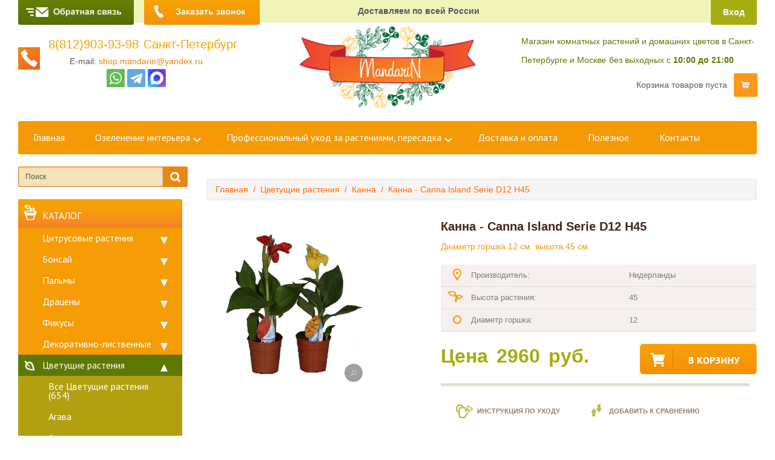

--- FILE ---
content_type: text/html; charset=utf-8
request_url: https://mandarin-shop.ru/cvetuwie_rasteniya/canna/canna_island_serie_d12_h45/
body_size: 23002
content:
<!DOCTYPE html PUBLIC "-//W3C//DTD XHTML 1.0 Strict//EN" "http://www.w3.org/TR/xhtml1/DTD/xhtml1-strict.dtd">
<html xmlns="http://www.w3.org/1999/xhtml" class="adaptive shop s197" lang="ru"><head><meta http-equiv="Content-Type" content="text/html; charset=utf-8"></meta><meta http-equiv="X-UA-Compatible" content="IE=edge"></meta><meta name="description" content="Канна D12 H45 купить в Санкт-Петербурге, Москве и всей России. Видео, инструкции, фото, описание по уходу. Выгодные цены и быстра доставка в магазине - Mandarin-shop.ru"></meta><meta name="keywords" content="Канна D12 H45, видео, фото, описание, купить, самовывоз, доставка, в наличии, под заказ, дешево"></meta><meta http-equiv="Last-Modified" content="Wed, 1 April 2020 11:17:23"></meta><meta http-equiv="Expires" content="Sun, 22 February 2026 12:00:00"></meta><title>Канна D12 H45 - купить в интернет-магазине Mandarin-shop.ru</title><link rel="shortcut icon" href="/favicon.ico"></link><link type="text/css" rel="stylesheet" href="/css/default/style.css?2145"></link><link type="text/css" rel="stylesheet" href="/css/decor.css?2146"></link>						<script type="text/javascript" charset="utf-8" src="/js/jquery/jquery.js?84088cmp"></script>
			<script type="text/javascript" charset="utf-8" src="/js/jquery/jquery-ui.js?84088cmp"></script>
			<script type="text/javascript" charset="utf-8" src="/js/jquery/jquery-ui-i18n.js?84088cmp"></script>
			<script type="text/javascript">jQuery(function(a) {a.datepicker.setDefaults(a.datepicker.regional.ru);});</script>
			<script type="text/javascript" charset="utf-8" src="/js/jquery/jquery.umipopups.js?84088cmp"></script>
			<script type="text/javascript" charset="utf-8" src="/js/jquery/jquery.jgrowl_minimized.js?84088cmp"></script>
			<script type="text/javascript" charset="utf-8" src="/js/jquery/jquery.cookie.js?84088cmp"></script>
			<script type="text/javascript" charset="utf-8" src="/js/jquery/fancybox/jquery.fancybox-1.3.4-wrapped.js?84088cmp"></script>
			<script type="text/javascript" charset="utf-8" src="/js/cms/init_fancybox.js?84088cmp"></script>
			<script type="text/javascript" charset="utf-8" src="/js/cms/utils/img_area_select.js?84088cmp"></script>

			<link type="text/css" rel="stylesheet" href="/js/jquery/fancybox/jquery.fancybox-1.3.4.css?84088cmp" />
			<script type="text/javascript" charset="utf-8" src="/js/guest.js?84088cmp"></script><meta name='yandex-verification' content='7ff7cf4111570873' /><meta property="og:image" content="http://mandarin-shop.ru/images/cms/data/logo/logo.png"></meta>
			
        <!-- Google tag (gtag.js) -->
<script async src="https://www.googletagmanager.com/gtag/js?id=G-WGJ2FBFPNT"></script>
<script>
  window.dataLayer = window.dataLayer || [];
  function gtag(){dataLayer.push(arguments);}
  gtag('js', new Date());

  gtag('config', 'G-WGJ2FBFPNT');
</script> 
				
				<meta name="viewport" content="width=device-width, user-scalable=no, maximum-scale=1.0, initial-scale=1.0"></meta><style type="text/css">p a.button_buy, li a.button_buy{display:inline-block!important;height: 22px;color:#fff!important;background:#ef8401;    padding: 2px 15px;    border-radius: 4px;    margin: 5px;}</style></head><body id="page" class="uguest"><div id="applications"></div><div class="general_wrap"><div class="wback"><div class="row-fluid for-adress"><div class="span12 pos-rel"><div class="cover-one"></div><div class="container"><div class="row-fluid adress-block"><div class="span2 header-order-btn"><a id="main_big_feedback_button" class="feedback" href="#" title="Обратная связь" rel="nofollow" data-form_id="1281"><span class="thumbnail_holder" style="background-image:url(/images/cms/data/feedback_button.jpg)" rel="/images/cms/data/feedback_button.jpg"></span></a></div><div class="span2 header-callback-btn"><a id="main_big_callback_button" class="callback" href="#" title="Заказать звонок" rel="nofollow" data-form_id="1280"><span class="thumbnail_holder" style="background-image:url(/images/cms/data/callback.jpg)" rel="/images/cms/data/callback.jpg"></span></a></div><div class="span5 addr"><span class="slog">Доставляем по всей России</span></div><div class="span3 auth"><div class="auth_wrap"><div class="ar"><a class="fancy" href="#modal_registration">Вход</a></div></div></div></div></div></div></div><div class="row-fluid for-logo-block"><div class="span12 prel"><div class="container"><div class="row-fluid logo-block"><div class="span4 phone" id="big_lens"><div class="hphone"><div><a href="tel:8(812)903-93-98">8(812)903-93-98</a></div>  <span>Санкт-Петербург</span></div><div class="hmail">E-mail: <a href="mailto:shop.mandarin@yandex.ru">shop.mandarin@yandex.ru</a></div><div class="hmobchat"><div class="ya-share2 ya-share2_inited" data-services="skype,viber,whatsapp,telegram"><div class="ya-share2__container ya-share2__container_size_m"><ul class="ya-share2__list ya-share2__list_direction_horizontal"><li class="ya-share2__item ya-share2__item_service_whatsapp"><a class="ya-share2__link" href="https://api.whatsapp.com/send?phone=79219039398" rel="nofollow" target="_blank" title="WhatsApp"><span class="ya-share2__badge"><span class="ya-share2__icon"></span></span><span class="ya-share2__title">WhatsApp</span></a></li><li class="ya-share2__item ya-share2__item_service_telegram"><a class="ya-share2__link" href="https://t.me/Mandarinshopru" rel="nofollow" target="_blank" title="Telegram"><span class="ya-share2__badge"><span class="ya-share2__icon"></span></span><span class="ya-share2__title">Telegram</span></a></li><li class="ya-share2__item ya-share2__item_service_max"><a class="ya-share2__link" href="https://max.ru/u/f9LHodD0cOJ5M9Y8Nh3PsDvZLZDRgPV8xBzhoue12LvJb-TAfn91SLub4C4" rel="nofollow" target="_blank" title="Max"><span class="ya-share2__badge"><span class="ya-share2__icon"></span></span><span class="ya-share2__title">Max</span></a></li></ul></div></div></div></div><div class="span4 logotype"><a href="/" class="logo"><img src="/images/cms/data/logo/logo.png" alt="Интернет-магазин комнатных растений" title="Интернет-магазин комнатных растений"></img></a></div><div class="span4 cart"><div class="hwork"><span class="address_string">Магазин комнатных растений и домашних цветов в Санкт-Петербурге и Москве</span><span class="workhours">без выходных с <span>10:00 до 21:00</span></span></div><div class="header_basket" id="header_basket"><div id="header_basket_title" class="header_basket_title header_basket_div"><a href="/emarket/cart/"><span>Корзина товаров:</span></a></div></div></div></div></div></div></div><header class="main-header visible-xs visible-sm "><div class="main-header__top"><a href="#" class="menu-switcher visible-xs visible-sm"><div class="header-mbl__burger"><svg fill="#fff" viewBox="0 0 100 100" width="80" class="ham hamRotate ham1"><path d="m 30,33 h 25" class="line top"></path><path d="m 30,50 h 40" class="line middle"></path><path d="m 30,67 h 40 c 12.796276,0 15.357889,-11.717785 15.357889,-26.851538 0,-15.133752 -4.786586,-27.274118 -16.667516,-27.274118 -11.88093,0 -18.499247,6.994427 -18.435284,17.125656 l 0.252538,40" class="line bottom"></path></svg></div></a><a href="/ozelenenie/" class="btn_ozelenenie js-click-submenu_ozelenenie">ОЗЕЛЕНЕНИЕ</a><div class="submenu_ozelenenie"><a href="javascript:void(0)" class="submenu_ozelenenie-switcher visible-xs visible-sm js-close-submenu_ozelenenie"><i class="icon-menu"></i></a><ul class="navigation__sublist"><li><a href="/ozelenenie/ozelenenie-kvartiry/">Квартиры</a></li><li><a href="/ozelenenie/ozelenenie-ofisov/">Офиса</a></li><li><a href="/ozelenenie/ozelenenie_biznes-centrov/">Бизнес-центров</a></li><li><a href="/ozelenenie/ozelenenie-zagorodnyh-domov/">Загородных домов</a></li><li><a href="/ozelenenie/ozelenenie_v_torgovyh_centrah/">Торговых центров</a></li><li><a href="/ozelenenie/ozelenenie-kafe-i-restoranov/">Кафе и ресторанов</a></li></ul></div><a class="icon-tel visible-xs visible-sm" href="tel:88129039398">8(812)903-93-98</a></div><nav class="header-menu"><div class="main-menu"><ul class="level-0"><li data-id="598" class="first "><a href="/">Главная</a></li><li data-id="1452" class="even " data-sublisted="true"><a href="/ozelenenie/">Озеленение интерьера</a></li><li data-id="9245" class="" data-sublisted="true"><a href="/professionalnyy-uhod-za-rasteniyami/">Профессиональный уход за растениями, пересадка</a></li><li data-id="641" class="even "><a href="/dostavka_i_oplata/">Доставка и оплата</a></li><li data-id="21765" class=""><a href="/useful/">Полезное</a></li><li data-id="642" class="last even "><a href="/contacts/">Контакты</a></li></ul><a class="main-menu__tel visible-xs visible-sm comagic_phone" href="tel:88129039398">8(812)903-93-98</a><a class="main-menu__tel visible-xs visible-sm comagic_email" href="mailto:shop.mandarin@yandex.ru">shop.mandarin@yandex.ru</a><div class="menu-clear-left"></div></div><a href="#" class="menu-switcher visible-xs visible-sm js-close-menu"><i class="icon-menu"></i></a><div class="header-menu__cover"></div></nav></header><div class="row-fluid for-umi-menu hidden-sm"><div class="span12 pos-rel"><div class="cover-two"></div><div class="container"><div class="row-fluid umi-menu"><div class="span12"><div class="navbar"><div class="navbar-inner"><div class="container"><button type="button" class="btn btn-umi-shop b-navbar" data-toggle="collapse" data-target=".nav-collapse">меню
										</button><div class="nav-collapse collapse"><ul class="level-0"><li data-id="598"><noindex class="first "><a href="/">Главная</a></noindex></li><li data-id="1452" class="even " data-sublisted="true"><a href="/ozelenenie/">Озеленение интерьера</a><ul class="navigation__sublist"><li><a href="/ozelenenie/ozelenenie-kvartiry/">Квартиры</a></li><li><a href="/ozelenenie/ozelenenie-ofisov/">Офиса</a></li><li><a href="/ozelenenie/ozelenenie_biznes-centrov/">Бизнес-центров</a></li><li><a href="/ozelenenie/ozelenenie-zagorodnyh-domov/">Загородных домов</a></li><li><a href="/ozelenenie/ozelenenie_v_torgovyh_centrah/">Торговых центров</a></li><li><a href="/ozelenenie/ozelenenie-kafe-i-restoranov/">Кафе и ресторанов</a></li></ul></li><li data-id="9245" class="" data-sublisted="true"><a href="/professionalnyy-uhod-za-rasteniyami/">Профессиональный уход за растениями, пересадка</a><ul class="navigation__sublist"><li><a href="/professionalnyy-uhod-za-rasteniyami/uhod-za-rasteniyami/">Уход</a></li><li><a href="/professionalnyy-uhod-za-rasteniyami/peresadka-rasteniy/">Пересадка</a></li><li><a href="/professionalnyy-uhod-za-rasteniyami/obsluzhivanie-rasteniy/">Обслуживание / уход</a></li><li><a href="/professionalnyy-uhod-za-rasteniyami/lechenie-rasteniy/">Лечение / уход</a></li><li><a href="/professionalnyy-uhod-za-rasteniyami/obrabotka-rasteniy/">Обработка / уход</a></li><li><a href="/professionalnyy-uhod-za-rasteniyami/konsultacii-po-rasteniym/">Консультации</a></li><li><a href="/professionalnyy-uhod-za-rasteniyami/ceny-na-uslugi-po-uhodu-za-rasteniyami/">Цены на услуги по уходу</a></li><li><a href="/professionalnyy-uhod-za-rasteniyami/stoimost-uslug-po-peresadke-rasteniy/">Стоимость услуг по пересадке</a></li></ul></li><li data-id="641" class="even "><a href="/dostavka_i_oplata/">Доставка и оплата</a></li><li data-id="21765" class=""><a href="/useful/">Полезное</a></li><li data-id="642" class="last even "><a href="/contacts/">Контакты</a></li></ul></div></div></div></div></div></div></div></div></div><div class="row-fluid for-second-content"><div class="span12 pos-rel"><div class="container mb20 mt20"><div id="left_column" class="span3 module-catalog method-object"><form action="/search/search_found/" method="get" class="search_form search2"><fieldset><input title="Поиск" class="form_placeholder search_form_string" autocomplete="off" type="text" size="20" value="" name="search_string" id="search_query_top"></input><input class="submit_button " type="submit" value=""></input></fieldset><div id="ajaxSearch_repose" class="b-ajaxSearch_repose"></div></form><div class="menu-vertical" data-curpageid="2586"><ul class="catalog_menu_left level-0"><li class="title"><a href="/komnatnye-rasteniya/">Каталог</a></li><li class="catalog_menu_item "><a href="/citrusovye_derevya/">Цитрусовые растения </a><ul class="level-1"><li class="catalog_menu_item"><a href="/citrusovye_derevya/?mode=all">Все Цитрусовые растения <span class="gray">(63)</span></a></li><li class="catalog_menu_item "><a href="/citrusovye_derevya/apelsin/">Апельсиновое дерево </a></li><li class="catalog_menu_item "><a href="/citrusovye_derevya/bergamot/">Бергамот </a></li><li class="catalog_menu_item "><a href="/citrusovye_derevya/grapefruit/">Грейпфрут  </a></li><li class="catalog_menu_item "><a href="/citrusovye_derevya/kalamondin/">Каламондин </a></li><li class="catalog_menu_item "><a href="/citrusovye_derevya/canaliculata/">Каналикулата </a></li><li class="catalog_menu_item "><a href="/citrusovye_derevya/kumkvat/">Кумкват </a></li><li class="catalog_menu_item "><a href="/citrusovye_derevya/citrus-clementina/">Клементин </a></li><li class="catalog_menu_item "><a href="/citrusovye_derevya/lajm/">Лайм </a><ul class="level-2"><li class="catalog_menu_item "><a href="/citrusovye_derevya/lajm/lajm/">Лайм </a></li><li class="catalog_menu_item "><a href="/citrusovye_derevya/lajm/citrus-hystrix/">Каффир-лайм </a></li><li class="catalog_menu_item "><a href="/citrusovye_derevya/lajm/microcitrus/">Микроцитрусы </a></li></ul></li><li class="catalog_menu_item "><a href="/citrusovye_derevya/limequat/">Лаймкват </a></li><li class="catalog_menu_item "><a href="/citrusovye_derevya/limonnoe_derevo/">Лимонное дерево </a></li><li class="catalog_menu_item "><a href="/citrusovye_derevya/mandarinovoe_derevo/">Мандариновое дерево </a></li><li class="catalog_menu_item "><a href="/citrusovye_derevya/microcitrus-papuana/">Папуана </a></li><li class="catalog_menu_item "><a href="/citrusovye_derevya/maxima/">Помело </a></li><li class="catalog_menu_item "><a href="/citrusovye_derevya/pomeranec/">Померанец </a></li><li class="catalog_menu_item "><a href="/citrusovye_derevya/ruka_buddy/">Рука Будды </a></li><li class="catalog_menu_item "><a href="/citrusovye_derevya/citrus-medica/">Цитрон </a></li></ul></li><li class="catalog_menu_item "><a href="/bonsaj/">Бонсай </a><ul class="level-1"><li class="catalog_menu_item"><a href="/bonsaj/?mode=all">Все Бонсай <span class="gray">(162)</span></a></li><li class="catalog_menu_item "><a href="/bonsaj/listvennye_bonsaj/">Лиственные бонсай </a><ul class="level-2"><li class="catalog_menu_item "><a href="/bonsaj/listvennye_bonsaj/bonsaj-oliva/">Бонсай Олива </a></li><li class="catalog_menu_item "><a href="/bonsaj/listvennye_bonsaj/azaliya_bonsaj/">Азалия </a></li><li class="catalog_menu_item "><a href="/bonsaj/listvennye_bonsaj/bonsaj-biryuchina/">Бирючина </a></li><li class="catalog_menu_item "><a href="/bonsaj/listvennye_bonsaj/bonsaj-vyaz/">Вяз </a></li><li class="catalog_menu_item "><a href="/bonsaj/listvennye_bonsaj/bonsaj-ginkgo-biloba/">Гинкго Билоба  </a></li><li class="catalog_menu_item "><a href="/bonsaj/listvennye_bonsaj/kameliya-bonsaj/">Камелия  </a></li><li class="catalog_menu_item "><a href="/bonsaj/listvennye_bonsaj/bonsaj-karmona/">Кармона </a></li><li class="catalog_menu_item "><a href="/bonsaj/listvennye_bonsaj/bonsaj-klen/">Клен </a></li><li class="catalog_menu_item "><a href="/bonsaj/listvennye_bonsaj/bonsaj-krasula/">Бонсай Денежное дерево </a></li><li class="catalog_menu_item "><a href="/bonsaj/listvennye_bonsaj/bonsaj_ligustrum/">Лигуструм </a></li><li class="catalog_menu_item "><a href="/bonsaj/listvennye_bonsaj/loropetalum-bonsaj/">Лоропеталум </a></li><li class="catalog_menu_item "><a href="/bonsaj/listvennye_bonsaj/bonsaj-miks/">Микс </a></li><li class="catalog_menu_item "><a href="/bonsaj/listvennye_bonsaj/bonsaj-padub/">Падуб  </a></li><li class="catalog_menu_item "><a href="/bonsaj/listvennye_bonsaj/perechnoe-derevo-bonsaj/">Перечное дерево   </a></li><li class="catalog_menu_item "><a href="/bonsaj/listvennye_bonsaj/bonsaj-serissa/">Серисса </a></li><li class="catalog_menu_item "><a href="/bonsaj/listvennye_bonsaj/fikus-retusa-bonsaj/">Фикус  </a></li><li class="catalog_menu_item "><a href="/bonsaj/listvennye_bonsaj/bonsaj-s-kamnem/">Бонсай С камнем </a></li></ul></li><li class="catalog_menu_item "><a href="/bonsaj/bonsaj_fikus_mikrokarpa/">Бонсай фикус Микрокарпа </a></li><li class="catalog_menu_item "><a href="/bonsaj/hvojnye_bonsaj/">Хвойные бонсай </a><ul class="level-2"><li class="catalog_menu_item "><a href="/bonsaj/hvojnye_bonsaj/podokarpus-bonsaj/">Подокарпус </a></li><li class="catalog_menu_item "><a href="/bonsaj/hvojnye_bonsaj/listvennica-bonsaj/">Лиственница </a></li><li class="catalog_menu_item "><a href="/bonsaj/hvojnye_bonsaj/bonsaj_mozhzhevelnik/">Бонсай Можжевельник </a></li><li class="catalog_menu_item "><a href="/bonsaj/hvojnye_bonsaj/bonsaj-tis/">Тис </a></li><li class="catalog_menu_item "><a href="/bonsaj/hvojnye_bonsaj/araukariya-bonsaj/">Бонсай Араукария </a></li><li class="catalog_menu_item "><a href="/bonsaj/hvojnye_bonsaj/bonsaj-sosna/">Бонсай Сосна </a></li></ul></li><li class="catalog_menu_item "><a href="/bonsaj/jekskljuzivnye_bonsaj/">Эксклюзивные </a><ul class="level-2"><li class="catalog_menu_item "><a href="/bonsaj/jekskljuzivnye_bonsaj/bonsai-pistache/">Фисташка </a></li><li class="catalog_menu_item "><a href="/bonsaj/jekskljuzivnye_bonsaj/bonsaj-pirakanta/">Пираканта </a></li><li class="catalog_menu_item "><a href="/bonsaj/jekskljuzivnye_bonsaj/trichodiadema/">Триходиадема </a></li><li class="catalog_menu_item "><a href="/bonsaj/jekskljuzivnye_bonsaj/bonsaj-grab/">Граб </a></li><li class="catalog_menu_item "><a href="/bonsaj/jekskljuzivnye_bonsaj/bonsai-parthenocissus/">Виноград девичий </a></li><li class="catalog_menu_item "><a href="/bonsaj/jekskljuzivnye_bonsaj/bonsaj-barbaris/">Барбарис </a></li><li class="catalog_menu_item "><a href="/bonsaj/jekskljuzivnye_bonsaj/yablonya-bonsaj/">Бонсай Яблоня </a></li><li class="catalog_menu_item "><a href="/bonsaj/jekskljuzivnye_bonsaj/bonsai-ficus-carica/">Инжир </a></li></ul></li></ul></li><li class="catalog_menu_item "><a href="/palmy/">Пальмы </a><ul class="level-1"><li class="catalog_menu_item"><a href="/palmy/?mode=all">Все Пальмы <span class="gray">(213)</span></a></li><li class="catalog_menu_item "><a href="/palmy/mascarena-verschaffeltii/">Маскарена Вершаффельта </a></li><li class="catalog_menu_item "><a href="/palmy/areka/"> Арека </a></li><li class="catalog_menu_item "><a href="/palmy/ananas/">Ананас </a></li><li class="catalog_menu_item "><a href="/palmy/bismarkija/">Бисмаркия </a></li><li class="catalog_menu_item "><a href="/palmy/brighamia/">Бригамия </a></li><li class="catalog_menu_item "><a href="/palmy/butiya/">Бутия </a></li><li class="catalog_menu_item "><a href="/palmy/vashingtonija/">Вашингтония </a></li><li class="catalog_menu_item "><a href="/palmy/veitchia/">Вейчия </a></li><li class="catalog_menu_item "><a href="/palmy/kariota_bush/">Кариота </a></li><li class="catalog_menu_item "><a href="/palmy/kokosovaya-palma/">Кокосовая пальма </a></li><li class="catalog_menu_item "><a href="/palmy/livistona/">Ливистона </a></li><li class="catalog_menu_item "><a href="/palmy/likuala/">Ликуала </a></li><li class="catalog_menu_item "><a href="/palmy/musa/">Банановая пальма Муса </a></li><li class="catalog_menu_item "><a href="/palmy/nolina/"> Нолина </a></li><li class="catalog_menu_item "><a href="/palmy/rapis/">Рапис </a></li><li class="catalog_menu_item "><a href="/palmy/trahikarpus/">Трахикарпус </a></li><li class="catalog_menu_item "><a href="/palmy/hamerops/">Хамеропс </a></li><li class="catalog_menu_item "><a href="/palmy/hamedoreja/">Хамедорея </a></li><li class="catalog_menu_item "><a href="/palmy/hoveja/">Пальма Ховея </a></li><li class="catalog_menu_item "><a href="/palmy/hrizalidokarpus/">Хризалидокарпус </a></li><li class="catalog_menu_item "><a href="/palmy/cikas/">Цикас </a></li><li class="catalog_menu_item "><a href="/palmy/finik/">Финиковая пальма </a><ul class="level-2"><li class="catalog_menu_item "><a href="/palmy/finik/phoenix-roebelenii/">Финик робелини </a></li><li class="catalog_menu_item "><a href="/palmy/finik/phoenix-canariensis/">Финик Канарский </a></li></ul></li><li class="catalog_menu_item "><a href="/palmy/yukka/">Юкка </a></li><li class="catalog_menu_item "><a href="/palmy/eksklyuzivnye-palmy/">Эксклюзивные пальмы </a></li></ul></li><li class="catalog_menu_item "><a href="/draceny/">Драцены </a><ul class="level-1"><li class="catalog_menu_item"><a href="/draceny/?mode=all">Все Драцены <span class="gray">(209)</span></a></li><li class="catalog_menu_item "><a href="/draceny/dracena_anita/">Анита </a></li><li class="catalog_menu_item "><a href="/draceny/dracena_varneski/">Варнески </a></li><li class="catalog_menu_item "><a href="/draceny/surkuloza/">Годзеффа  (Суркулоза) </a></li><li class="catalog_menu_item "><a href="/draceny/golden_kost/">Голден Коаст </a></li><li class="catalog_menu_item "><a href="/draceny/dzhenet_krejg/">Джанет Крейг </a></li><li class="catalog_menu_item "><a href="/draceny/dragon/">Драгон </a></li><li class="catalog_menu_item "><a href="/draceny/elou_kost/">Елоу Кост </a></li><li class="catalog_menu_item "><a href="/draceny/kompakta/">Компакта </a></li><li class="catalog_menu_item "><a href="/draceny/lemon_lajn/">Лемон Лайм </a></li><li class="catalog_menu_item "><a href="/draceny/marginata/">Маргината </a></li><li class="catalog_menu_item "><a href="/draceny/massangeana/">Массанжеана </a></li><li class="catalog_menu_item "><a href="/draceny/refleksa/">Рефлекса </a><ul class="level-2"><li class="catalog_menu_item "><a href="/draceny/refleksa/refleksa_anita/">Рефлекса Анита </a></li><li class="catalog_menu_item "><a href="/draceny/refleksa/refleksa_song_of_indiya/">Рефлекса Сонг оф Индия </a></li><li class="catalog_menu_item "><a href="/draceny/refleksa/refleksa_song_of_yamajka/">Рефлекса Сонг оф Ямайка </a></li></ul></li><li class="catalog_menu_item "><a href="/draceny/riki/">Рики </a></li><li class="catalog_menu_item "><a href="/draceny/santa_roza/">Санта Роза </a></li><li class="catalog_menu_item "><a href="/draceny/sanderiana/">Сандериана </a></li><li class="catalog_menu_item "><a href="/draceny/syurpriz/">Сюрприз </a></li><li class="catalog_menu_item "><a href="/draceny/steudneri/">Стеуднери </a></li><li class="catalog_menu_item "><a href="/draceny/chinto/">Чинто </a></li><li class="catalog_menu_item "><a href="/draceny/fragrans/">Фрагранс </a></li></ul></li><li class="catalog_menu_item "><a href="/fikusy/">Фикусы </a><ul class="level-1"><li class="catalog_menu_item"><a href="/fikusy/?mode=all">Все Фикусы <span class="gray">(210)</span></a></li><li class="catalog_menu_item "><a href="/fikusy/avstralijskij/">Австралийский  </a></li><li class="catalog_menu_item "><a href="/fikusy/altissima/">Альтиссима </a></li><li class="catalog_menu_item "><a href="/fikusy/americana-subsp-guianensis/">Американа Трезор </a></li><li class="catalog_menu_item "><a href="/fikusy/binnedika_ali/">Али  </a></li><li class="catalog_menu_item "><a href="/fikusy/amstel_gold/">Амстел Голд </a></li><li class="catalog_menu_item "><a href="/fikusy/amstel_king/">Фикус Амстел Кинг </a></li><li class="catalog_menu_item "><a href="/fikusy/ficus-benghalensis/">Бенгальский </a><ul class="level-2"><li class="catalog_menu_item "><a href="/fikusy/ficus-benghalensis/ficus-benghalensis-audrey/">Бенгальский Андрей </a></li><li class="catalog_menu_item "><a href="/fikusy/ficus-benghalensis/ficus-benghalensis-petite-audrey/">Бенгальский Одри </a></li><li class="catalog_menu_item "><a href="/fikusy/ficus-benghalensis/ficus-benghalensis-roy/">Бенгальский Рой </a></li><li class="catalog_menu_item "><a href="/fikusy/ficus-benghalensis/ficus-benghalensis-sunshine/">Бенгальский Саншайн </a></li></ul></li><li class="catalog_menu_item "><a href="/fikusy/benzhamin_miks/">Бенджамина  </a></li><li class="catalog_menu_item "><a href="/fikusy/golden_king/">Голден Кинг </a></li><li class="catalog_menu_item "><a href="/fikusy/golden_monika/">Голден Моник </a></li><li class="catalog_menu_item "><a href="/fikusy/danita/">Данита </a></li><li class="catalog_menu_item "><a href="/fikusy/daniel/">Даниэль </a></li><li class="catalog_menu_item "><a href="/fikusy/benzhamina_kinki/">Кинки </a></li><li class="catalog_menu_item "><a href="/fikusy/bendzhamina_kolumnar/">Колумнар </a></li><li class="catalog_menu_item "><a href="/fikusy/lirata/">Лирата </a></li><li class="catalog_menu_item "><a href="/fikusy/midnajt_ledi/">Миднайт Лэди </a></li><li class="catalog_menu_item "><a href="/fikusy/fikus_mikrokarpa/">Микрокарпа </a></li><li class="catalog_menu_item "><a href="/fikusy/benzhamina_lavli/">Лавли </a></li><li class="catalog_menu_item "><a href="/fikusy/benzhamina_natasha/">Фикус Наташа </a></li><li class="catalog_menu_item "><a href="/fikusy/nitida/">Нитида </a></li><li class="catalog_menu_item "><a href="/fikusy/redzhinald/">Бенджамина Реджинальд </a></li><li class="catalog_menu_item "><a href="/fikusy/starlajt/">Старлайт </a></li><li class="catalog_menu_item "><a href="/fikusy/tineki/">Фикус Тинеке  </a></li><li class="catalog_menu_item "><a href="/fikusy/ciatistipula/">Циатистипула </a></li><li class="catalog_menu_item "><a href="/fikusy/benzhamin_ekzotika/">Фикус Бенджамина Экзотика </a></li><li class="catalog_menu_item "><a href="/fikusy/tvajlajt/">Твайлайт </a></li><li class="catalog_menu_item "><a href="/fikusy/jelastika_abidzhan/">Эластика Абиджан </a></li><li class="catalog_menu_item "><a href="/fikusy/jelastika_beliz/">Эластика Белиз </a></li><li class="catalog_menu_item "><a href="/fikusy/elastica-burgundy/">Эластика Бургунди </a></li><li class="catalog_menu_item "><a href="/fikusy/jelastika_mjelani/">Эластика Мэлани </a></li><li class="catalog_menu_item "><a href="/fikusy/jelastika_robusta/">Эластика Робуста </a></li></ul></li><li class="catalog_menu_item "><a href="/dekorativno-listvennye/">Декоративно-лиственные  </a><ul class="level-1"><li class="catalog_menu_item"><a href="/dekorativno-listvennye/?mode=all">Все Декоративно-лиственные  <span class="gray">(532)</span></a></li><li class="catalog_menu_item "><a href="/dekorativno-listvennye/aloe/">Алоэ </a></li><li class="catalog_menu_item "><a href="/dekorativno-listvennye/aglaonema/">Аглаонема </a></li><li class="catalog_menu_item "><a href="/dekorativno-listvennye/alocasia/">Алоказия </a></li><li class="catalog_menu_item "><a href="/dekorativno-listvennye/asparagus/">Аспарагус </a></li><li class="catalog_menu_item "><a href="/dekorativno-listvennye/aspidistra/">Аспидистра </a></li><li class="catalog_menu_item "><a href="/dekorativno-listvennye/aukuba/">Аукуба </a></li><li class="catalog_menu_item "><a href="/dekorativno-listvennye/bambuk/">Бамбук </a></li><li class="catalog_menu_item "><a href="/dekorativno-listvennye/boehmeria/">Бомерия  </a></li><li class="catalog_menu_item "><a href="/dekorativno-listvennye/hypoestes/">Гипоэстес </a></li><li class="catalog_menu_item "><a href="/dekorativno-listvennye/juncus/">Джункус </a></li><li class="catalog_menu_item "><a href="/dekorativno-listvennye/dizigoteka/">Дизиготека </a></li><li class="catalog_menu_item "><a href="/dekorativno-listvennye/dieffenbachia/">Диффенбахия </a></li><li class="catalog_menu_item "><a href="/dekorativno-listvennye/caladium/">Каладиум </a></li><li class="catalog_menu_item "><a href="/dekorativno-listvennye/callisia/">Каллизия </a></li><li class="catalog_menu_item "><a href="/dekorativno-listvennye/kalocefalus/">Калоцефалус </a></li><li class="catalog_menu_item "><a href="/dekorativno-listvennye/carissa/">Карисса </a></li><li class="catalog_menu_item "><a href="/dekorativno-listvennye/clusia/">Клузия </a></li><li class="catalog_menu_item "><a href="/dekorativno-listvennye/cordyline/">Кордилина </a></li><li class="catalog_menu_item "><a href="/dekorativno-listvennye/ctenanthe/">Ктенанта </a></li><li class="catalog_menu_item "><a href="/dekorativno-listvennye/liriope/">Лириопе </a></li><li class="catalog_menu_item "><a href="/dekorativno-listvennye/maranta/">Маранта </a></li><li class="catalog_menu_item "><a href="/dekorativno-listvennye/murraya/">Муррайя </a></li><li class="catalog_menu_item "><a href="/dekorativno-listvennye/muehlenbeckia/">Мюленбекия </a></li><li class="catalog_menu_item "><a href="/dekorativno-listvennye/nematanthus/">Нематантус </a></li><li class="catalog_menu_item "><a href="/dekorativno-listvennye/peperomia/">Пеперомия </a></li><li class="catalog_menu_item "><a href="/dekorativno-listvennye/pilea/">Пилея </a></li><li class="catalog_menu_item "><a href="/dekorativno-listvennye/pogonatherum/">Погонатерум </a></li><li class="catalog_menu_item "><a href="/dekorativno-listvennye/pryanye-travy/">Пряные травы </a><ul class="level-2"><li class="catalog_menu_item "><a href="/dekorativno-listvennye/pryanye-travy/satureja-montana/">Чабер горный </a></li><li class="catalog_menu_item "><a href="/dekorativno-listvennye/pryanye-travy/bessmertnik/">Бессмертник </a></li><li class="catalog_menu_item "><a href="/dekorativno-listvennye/pryanye-travy/origanum-vulgare/">Орегано </a></li><li class="catalog_menu_item "><a href="/dekorativno-listvennye/pryanye-travy/ocimum/">Базелик </a></li><li class="catalog_menu_item "><a href="/dekorativno-listvennye/pryanye-travy/lavandula/">Лаванда </a></li><li class="catalog_menu_item "><a href="/dekorativno-listvennye/pryanye-travy/salvia_officinalis/">Шалфей </a></li><li class="catalog_menu_item "><a href="/dekorativno-listvennye/pryanye-travy/mentha/">Мята </a></li><li class="catalog_menu_item "><a href="/dekorativno-listvennye/pryanye-travy/thymus/">Тимьян (Чабрец) </a></li><li class="catalog_menu_item "><a href="/dekorativno-listvennye/pryanye-travy/rosmarinus/">Розмарин </a></li><li class="catalog_menu_item "><a href="/dekorativno-listvennye/pryanye-travy/miks/">Микс </a></li></ul></li><li class="catalog_menu_item "><a href="/dekorativno-listvennye/radermachera/">Радермахера </a></li><li class="catalog_menu_item "><a href="/dekorativno-listvennye/saxifraga/">Саксифрага </a></li><li class="catalog_menu_item "><a href="/dekorativno-listvennye/sansevieria/">Сансевиерия </a></li><li class="catalog_menu_item "><a href="/dekorativno-listvennye/selaginella/">Селагинелла </a></li><li class="catalog_menu_item "><a href="/dekorativno-listvennye/syngonium/">Сингониум </a></li><li class="catalog_menu_item "><a href="/dekorativno-listvennye/soleirolia/">Солейролия </a></li><li class="catalog_menu_item "><a href="/dekorativno-listvennye/stromanthe/">Строманта </a></li><li class="catalog_menu_item "><a href="/dekorativno-listvennye/suhocvety/">Сухоцветы </a><ul class="level-2"><li class="catalog_menu_item "><a href="/dekorativno-listvennye/suhocvety/vejnik/">Вейник </a></li><li class="catalog_menu_item "><a href="/dekorativno-listvennye/suhocvety/pennisetum/">Пеннисетум  </a></li><li class="catalog_menu_item "><a href="/dekorativno-listvennye/suhocvety/kortaderiya/">Кортадерия </a></li><li class="catalog_menu_item "><a href="/dekorativno-listvennye/suhocvety/festuca/">Овсянница </a></li></ul></li><li class="catalog_menu_item "><a href="/dekorativno-listvennye/tradescantia/">Традесканция </a></li><li class="catalog_menu_item "><a href="/dekorativno-listvennye/tolmiea/">Толмия </a></li><li class="catalog_menu_item "><a href="/dekorativno-listvennye/fatsia/">Фатсия </a></li><li class="catalog_menu_item "><a href="/dekorativno-listvennye/fittonia/">Фиттония </a></li><li class="catalog_menu_item "><a href="/dekorativno-listvennye/hemionitis/">Хемионитис </a></li><li class="catalog_menu_item "><a href="/dekorativno-listvennye/chlorophytum/">Хлорофитум </a></li><li class="catalog_menu_item "><a href="/dekorativno-listvennye/homalomena/">Хомаломена </a></li><li class="catalog_menu_item "><a href="/dekorativno-listvennye/cyperus/">Циперус </a></li><li class="catalog_menu_item "><a href="/dekorativno-listvennye/schefflera/">Шефлера </a><ul class="level-2"><li class="catalog_menu_item "><a href="/dekorativno-listvennye/schefflera/schefflera_gold_capella/">Голд Капелла </a></li><li class="catalog_menu_item "><a href="/dekorativno-listvennye/schefflera/schefflera_trinet/">Тринет </a></li><li class="catalog_menu_item "><a href="/dekorativno-listvennye/schefflera/schefflera_compacta/">Компакта </a></li><li class="catalog_menu_item "><a href="/dekorativno-listvennye/schefflera/schefflera_nora/">Нора </a></li><li class="catalog_menu_item "><a href="/dekorativno-listvennye/schefflera/schefflera_melanie/">Мелани </a></li><li class="catalog_menu_item "><a href="/dekorativno-listvennye/schefflera/schefflera_variegated/">Вариегата </a></li><li class="catalog_menu_item "><a href="/dekorativno-listvennye/schefflera/schefflera_arboricola/">Арборикола </a></li><li class="catalog_menu_item "><a href="/dekorativno-listvennye/schefflera/schefflera_luseana/">Лузеана </a></li><li class="catalog_menu_item "><a href="/dekorativno-listvennye/schefflera/schefflera_janine/">Жанин </a></li><li class="catalog_menu_item "><a href="/dekorativno-listvennye/schefflera/schefflera_charlotte/">Шарлотта </a></li></ul></li></ul></li><li class="catalog_menu_item active"><a href="/cvetuwie_rasteniya/">Цветущие растения </a><ul class="level-1"><li class="catalog_menu_item"><a href="/cvetuwie_rasteniya/?mode=all">Все Цветущие растения <span class="gray">(654)</span></a></li><li class="catalog_menu_item "><a href="/cvetuwie_rasteniya/agava/">Агава </a></li><li class="catalog_menu_item "><a href="/cvetuwie_rasteniya/adenium/">Адениум </a></li><li class="catalog_menu_item "><a href="/cvetuwie_rasteniya/anigozantos/">Анигозантос </a></li><li class="catalog_menu_item "><a href="/cvetuwie_rasteniya/astilba/">Астильба </a><ul class="level-2"><li class="catalog_menu_item "><a href="/cvetuwie_rasteniya/astilba/belaya/">Белая </a></li><li class="catalog_menu_item "><a href="/cvetuwie_rasteniya/astilba/belaya1/">Астильда красная </a></li></ul></li><li class="catalog_menu_item "><a href="/cvetuwie_rasteniya/azaliya/">Азалия </a></li><li class="catalog_menu_item "><a href="/cvetuwie_rasteniya/anturium/">Антуриум </a></li><li class="catalog_menu_item "><a href="/cvetuwie_rasteniya/ardiziya/">Ардизия </a></li><li class="catalog_menu_item "><a href="/cvetuwie_rasteniya/astra/">Астра </a></li><li class="catalog_menu_item "><a href="/cvetuwie_rasteniya/afelandra/">Афеландра </a></li><li class="catalog_menu_item "><a href="/cvetuwie_rasteniya/balzamin/">Бальзамин </a></li><li class="catalog_menu_item "><a href="/cvetuwie_rasteniya/begonija/">Бегония </a></li><li class="catalog_menu_item "><a href="/cvetuwie_rasteniya/bilbergiya/">Бильбергия </a></li><li class="catalog_menu_item "><a href="/cvetuwie_rasteniya/bromelija/">Бромеливые </a><ul class="level-2"><li class="catalog_menu_item "><a href="/cvetuwie_rasteniya/bromelija/vrieziya/">Фризея </a></li><li class="catalog_menu_item "><a href="/cvetuwie_rasteniya/bromelija/guzmanija/">Гусмания </a></li><li class="catalog_menu_item "><a href="/cvetuwie_rasteniya/bromelija/neoregelija/">Неорегелия </a></li><li class="catalog_menu_item "><a href="/cvetuwie_rasteniya/bromelija/aechmea/">Эхмея </a></li><li class="catalog_menu_item "><a href="/cvetuwie_rasteniya/bromelija/tillandsia/">Тилландсия </a></li><li class="catalog_menu_item "><a href="/cvetuwie_rasteniya/bromelija/nidularium/">Нидуляриум </a></li></ul></li><li class="catalog_menu_item "><a href="/cvetuwie_rasteniya/bouvardia/">Бувардия </a></li><li class="catalog_menu_item "><a href="/cvetuwie_rasteniya/bugenvilleja/">Бугенвиллея </a></li><li class="catalog_menu_item "><a href="/cvetuwie_rasteniya/brugmansia/">Брунгмансия  </a></li><li class="catalog_menu_item "><a href="/cvetuwie_rasteniya/gaulteriya/">Гаултерия </a></li><li class="catalog_menu_item "><a href="/cvetuwie_rasteniya/gardeniya/">Гардения </a></li><li class="catalog_menu_item "><a href="/cvetuwie_rasteniya/gelikoniya/">Геликония </a></li><li class="catalog_menu_item "><a href="/cvetuwie_rasteniya/pelargonium/">Герань (пеларгония) </a></li><li class="catalog_menu_item "><a href="/cvetuwie_rasteniya/gerbera/">Гербера </a></li><li class="catalog_menu_item "><a href="/cvetuwie_rasteniya/gynura/">Гинура </a></li><li class="catalog_menu_item "><a href="/cvetuwie_rasteniya/gibiskus/">Гибискус </a></li><li class="catalog_menu_item "><a href="/cvetuwie_rasteniya/gladiolus/">Гладиолус </a></li><li class="catalog_menu_item "><a href="/cvetuwie_rasteniya/glorioza/">Глориоза </a></li><li class="catalog_menu_item "><a href="/cvetuwie_rasteniya/gloksiniya/">Глоксиния </a></li><li class="catalog_menu_item "><a href="/cvetuwie_rasteniya/gortenzija/">Гортензия (Гидрангия) </a></li><li class="catalog_menu_item "><a href="/cvetuwie_rasteniya/dianthus/">Диантус (Гвоздика) </a></li><li class="catalog_menu_item "><a href="/cvetuwie_rasteniya/jasminum/">Жасмин </a></li><li class="catalog_menu_item "><a href="/cvetuwie_rasteniya/calla/">Калла </a></li><li class="catalog_menu_item "><a href="/cvetuwie_rasteniya/calathea/">Калатея </a><ul class="level-2"><li class="catalog_menu_item "><a href="/cvetuwie_rasteniya/calathea/calathea-roseopicta-angela/">Анжела </a></li><li class="catalog_menu_item "><a href="/cvetuwie_rasteniya/calathea/calathea_bachemiana/">Бахема </a></li><li class="catalog_menu_item "><a href="/cvetuwie_rasteniya/calathea/calathea_warscewiczii/">Варшевича </a></li><li class="catalog_menu_item "><a href="/cvetuwie_rasteniya/calathea/calathea_veitchiana/">Вича </a></li><li class="catalog_menu_item "><a href="/cvetuwie_rasteniya/calathea/calathea_insignis/">Замечательная </a></li><li class="catalog_menu_item "><a href="/cvetuwie_rasteniya/calathea/calathea_zebrina/">Зебровидная </a></li><li class="catalog_menu_item "><a href="/cvetuwie_rasteniya/calathea/calathea-julia/">Джулия </a></li><li class="catalog_menu_item "><a href="/cvetuwie_rasteniya/calathea/calathea-cora/">Кора </a></li><li class="catalog_menu_item "><a href="/cvetuwie_rasteniya/calathea/calathea_crocata/">Кроката </a></li><li class="catalog_menu_item "><a href="/cvetuwie_rasteniya/calathea/calathea-lancifolia/">Лансифолия </a></li><li class="catalog_menu_item "><a href="/cvetuwie_rasteniya/calathea/calathea_leopardina/">Леопардовая </a></li><li class="catalog_menu_item "><a href="/cvetuwie_rasteniya/calathea/calathea_lietzei/">Литце </a></li><li class="catalog_menu_item "><a href="/cvetuwie_rasteniya/calathea/calathea_lubbersii/">Лубберса </a></li><li class="catalog_menu_item "><a href="/cvetuwie_rasteniya/calathea/calathea_makoyana/">Макоя </a></li><li class="catalog_menu_item "><a href="/cvetuwie_rasteniya/calathea/calathea-marion/">Марион </a></li><li class="catalog_menu_item "><a href="/cvetuwie_rasteniya/calathea/calathea-maui-queen/">Мауи Куин </a></li><li class="catalog_menu_item "><a href="/cvetuwie_rasteniya/calathea/calathea_roseopicta/">Медальон </a></li><li class="catalog_menu_item "><a href="/cvetuwie_rasteniya/calathea/calathea-myst/">Мисти </a></li><li class="catalog_menu_item "><a href="/cvetuwie_rasteniya/calathea/calathea-network/">Мозаичная Нетворк </a></li><li class="catalog_menu_item "><a href="/cvetuwie_rasteniya/calathea/calathea-orbifolia/">Орбифолия </a></li><li class="catalog_menu_item "><a href="/cvetuwie_rasteniya/calathea/calathea-pinstripe/">Пинстрайп </a></li><li class="catalog_menu_item "><a href="/cvetuwie_rasteniya/calathea/calathea_picturata/">Раскрашенная </a></li><li class="catalog_menu_item "><a href="/cvetuwie_rasteniya/calathea/calathea-roseopicta-var-illustris/">Розеопикта Иллюстрис </a></li><li class="catalog_menu_item "><a href="/cvetuwie_rasteniya/calathea/calathea_rufibarba/">Руфибарба </a></li><li class="catalog_menu_item "><a href="/cvetuwie_rasteniya/calathea/calathea-silvia/">Сильвия </a></li><li class="catalog_menu_item "><a href="/cvetuwie_rasteniya/calathea/calathea-stripestar/">Страйп Стар </a></li><li class="catalog_menu_item "><a href="/cvetuwie_rasteniya/calathea/calathea-surprisestar/">Сюрпрайз Стар </a></li><li class="catalog_menu_item "><a href="/cvetuwie_rasteniya/calathea/calathea-fasciata/">Фасциата </a></li><li class="catalog_menu_item "><a href="/cvetuwie_rasteniya/calathea/kalateya-freddi/">Фредди </a></li><li class="catalog_menu_item "><a href="/cvetuwie_rasteniya/calathea/calathea_ornata/">Украшенная </a></li></ul></li><li class="catalog_menu_item "><a href="/cvetuwie_rasteniya/callistemon/">Каллистемон </a></li><li class="catalog_menu_item "><a href="/cvetuwie_rasteniya/camellia/">Камелия </a></li><li class="catalog_menu_item "><a href="/cvetuwie_rasteniya/kalanchoe/">Каланхоэ </a></li><li class="catalog_menu_item "><a href="/cvetuwie_rasteniya/calluna/">Вереск Каллуна </a></li><li class="catalog_menu_item "><a href="/cvetuwie_rasteniya/campanula/">Кампанула </a></li><li class="catalog_menu_item active"><a href="/cvetuwie_rasteniya/canna/">Канна </a></li><li class="catalog_menu_item "><a href="/cvetuwie_rasteniya/capsicum/">Капсикум </a></li><li class="catalog_menu_item "><a href="/cvetuwie_rasteniya/clivia/">Кливия </a></li><li class="catalog_menu_item "><a href="/cvetuwie_rasteniya/clerodendrum/">Клеродендрум </a></li><li class="catalog_menu_item "><a href="/cvetuwie_rasteniya/crinum/">Кринум </a></li><li class="catalog_menu_item "><a href="/cvetuwie_rasteniya/crocosmia/">Крокосмия </a></li><li class="catalog_menu_item "><a href="/cvetuwie_rasteniya/crossandra/">Кроссандра </a></li><li class="catalog_menu_item "><a href="/cvetuwie_rasteniya/curcuma/">Куркума </a></li><li class="catalog_menu_item "><a href="/cvetuwie_rasteniya/lilium/">Лилия </a></li><li class="catalog_menu_item "><a href="/cvetuwie_rasteniya/liriope/">Лириопа </a></li><li class="catalog_menu_item "><a href="/cvetuwie_rasteniya/mandevilla/">Мандевилла (Дипладения) </a></li><li class="catalog_menu_item "><a href="/cvetuwie_rasteniya/medinilla/">Мединилла </a></li><li class="catalog_menu_item "><a href="/cvetuwie_rasteniya/metrosideros/">Метросидерос </a></li><li class="catalog_menu_item "><a href="/cvetuwie_rasteniya/nertera/">Нертера </a></li><li class="catalog_menu_item "><a href="/cvetuwie_rasteniya/oksalis/">Оксалис </a></li><li class="catalog_menu_item "><a href="/cvetuwie_rasteniya/oleander/">Олеандр </a></li><li class="catalog_menu_item "><a href="/cvetuwie_rasteniya/ornitogalum/">Орнитогалум </a></li><li class="catalog_menu_item "><a href="/cvetuwie_rasteniya/ofiopogon/">Офиопогон </a></li><li class="catalog_menu_item "><a href="/cvetuwie_rasteniya/pandan/">Пандан </a></li><li class="catalog_menu_item "><a href="/cvetuwie_rasteniya/passiflora/">Пассифлора </a></li><li class="catalog_menu_item "><a href="/cvetuwie_rasteniya/pachystachys/">Пахистахис </a></li><li class="catalog_menu_item "><a href="/cvetuwie_rasteniya/platycodon/">Платикодон </a></li><li class="catalog_menu_item "><a href="/cvetuwie_rasteniya/plumeria/">Плюмерия </a></li><li class="catalog_menu_item "><a href="/cvetuwie_rasteniya/primula/">Примула </a></li><li class="catalog_menu_item "><a href="/cvetuwie_rasteniya/ptilotus/">Птилотус </a></li><li class="catalog_menu_item "><a href="/cvetuwie_rasteniya/puansetiya/">Пуансетия </a></li><li class="catalog_menu_item "><a href="/cvetuwie_rasteniya/roza/">Роза в горшке </a><ul class="level-2"><li class="catalog_menu_item "><a href="/cvetuwie_rasteniya/roza/roza-belaya/">Роза белая </a></li><li class="catalog_menu_item "><a href="/cvetuwie_rasteniya/roza/roza-krasnaya/">Роза красная </a></li></ul></li><li class="catalog_menu_item "><a href="/cvetuwie_rasteniya/sanchezia/">Санхеция </a></li><li class="catalog_menu_item "><a href="/cvetuwie_rasteniya/spathiphyllum/">Спатифиллум </a></li><li class="catalog_menu_item "><a href="/cvetuwie_rasteniya/syngonanthus/">Сингонантус </a></li><li class="catalog_menu_item "><a href="/cvetuwie_rasteniya/sinningiya/">Синнингия </a></li><li class="catalog_menu_item "><a href="/cvetuwie_rasteniya/skimmia/">Скиммия </a></li><li class="catalog_menu_item "><a href="/cvetuwie_rasteniya/stefanotis/">Стефанотис </a></li><li class="catalog_menu_item "><a href="/cvetuwie_rasteniya/strelitzia/">Стрелиция </a></li><li class="catalog_menu_item "><a href="/cvetuwie_rasteniya/streptokarpus/">Стрептокарпус </a></li><li class="catalog_menu_item "><a href="/cvetuwie_rasteniya/solanum/">Соланум </a></li><li class="catalog_menu_item "><a href="/cvetuwie_rasteniya/fialka/">Фиалка </a></li><li class="catalog_menu_item "><a href="/cvetuwie_rasteniya/tacca/">Такка черная </a></li><li class="catalog_menu_item "><a href="/cvetuwie_rasteniya/chrysanthemum/">Хризантема </a></li><li class="catalog_menu_item "><a href="/cvetuwie_rasteniya/cyclamen/">Цикламен </a></li><li class="catalog_menu_item "><a href="/cvetuwie_rasteniya/celosia/">Целозия </a></li><li class="catalog_menu_item "><a href="/cvetuwie_rasteniya/shlemnik/">Шлемник </a></li><li class="catalog_menu_item "><a href="/cvetuwie_rasteniya/shlyumbergera/">Шлюмбергера </a></li><li class="catalog_menu_item "><a href="/cvetuwie_rasteniya/exacum/">Экзакум </a></li><li class="catalog_menu_item "><a href="/cvetuwie_rasteniya/erika/">Вереск Эрика </a></li><li class="catalog_menu_item "><a href="/cvetuwie_rasteniya/eucomis/">Эукомис </a></li><li class="catalog_menu_item "><a href="/cvetuwie_rasteniya/eucharis/">Эухарис </a></li><li class="catalog_menu_item "><a href="/cvetuwie_rasteniya/euphorbia_milii/">Эуфорбия миля </a></li><li class="catalog_menu_item "><a href="/cvetuwie_rasteniya/jacobinia/">Якобиния (Юстиция) </a></li><li class="catalog_menu_item "><a href="/cvetuwie_rasteniya/jatropha/">Ятрофа </a></li></ul></li><li class="catalog_menu_item "><a href="/komnatnye_derevya/">Комнатные деревья </a><ul class="level-1"><li class="catalog_menu_item"><a href="/komnatnye_derevya/?mode=all">Все Комнатные деревья <span class="gray">(255)</span></a></li><li class="catalog_menu_item "><a href="/komnatnye_derevya/araukariya/">Араукария </a></li><li class="catalog_menu_item "><a href="/komnatnye_derevya/zamioculcas/">Замиокулкас </a></li><li class="catalog_menu_item "><a href="/komnatnye_derevya/crassula/">Денежное дерево Толстянка/Крассула </a></li><li class="catalog_menu_item "><a href="/komnatnye_derevya/ginkgo-biloba/">Гинкго Билоба </a></li><li class="catalog_menu_item "><a href="/komnatnye_derevya/granat/">Гранат </a></li><li class="catalog_menu_item "><a href="/komnatnye_derevya/castanospermum/">Кастаноспермум </a></li><li class="catalog_menu_item "><a href="/komnatnye_derevya/codiaeum/">Кодиеум (Кротон) </a><ul class="level-2"><li class="catalog_menu_item "><a href="/komnatnye_derevya/codiaeum/codiaeum-sunny-star/">Санни Стар </a></li><li class="catalog_menu_item "><a href="/komnatnye_derevya/codiaeum/kodieum-mango/">Манго </a></li><li class="catalog_menu_item "><a href="/komnatnye_derevya/codiaeum/codiaeum-magnificent/">Магнифисент </a></li><li class="catalog_menu_item "><a href="/komnatnye_derevya/codiaeum/codiaeum-gold-sun/">Голд Сан (золотое солнце) </a></li><li class="catalog_menu_item "><a href="/komnatnye_derevya/codiaeum/codiaeum-freckles/">Фреклес </a></li><li class="catalog_menu_item "><a href="/komnatnye_derevya/codiaeum/codiaeum-eberneum/">Эбурнеум </a></li><li class="catalog_menu_item "><a href="/komnatnye_derevya/codiaeum/codiaeum-vilma/">Вилма </a></li><li class="catalog_menu_item "><a href="/komnatnye_derevya/codiaeum/codiaeum_petra/">Петра </a></li><li class="catalog_menu_item "><a href="/komnatnye_derevya/codiaeum/codiaeum_ekselent/">Экселент </a></li><li class="catalog_menu_item "><a href="/komnatnye_derevya/codiaeum/kodieum_nervia/">Нервиа </a></li><li class="catalog_menu_item "><a href="/komnatnye_derevya/codiaeum/codiaeum_missis_ajston/">Миссис Айстон </a></li><li class="catalog_menu_item "><a href="/komnatnye_derevya/codiaeum/codiaeum_mammi/">Мамми </a></li><li class="catalog_menu_item "><a href="/komnatnye_derevya/codiaeum/kodieum-tamara/">Тамара </a></li></ul></li><li class="catalog_menu_item "><a href="/komnatnye_derevya/coffea/">Кофе </a></li><li class="catalog_menu_item "><a href="/komnatnye_derevya/lavr/">Лавр </a></li><li class="catalog_menu_item "><a href="/komnatnye_derevya/leptospermum/">Лептоспермум </a></li><li class="catalog_menu_item "><a href="/komnatnye_derevya/myrtus/">Мирт </a></li><li class="catalog_menu_item "><a href="/komnatnye_derevya/olea/">Оливковое дерево </a></li><li class="catalog_menu_item "><a href="/komnatnye_derevya/osmanthus/">Османтус </a></li><li class="catalog_menu_item "><a href="/komnatnye_derevya/ilex/">Падуб </a></li><li class="catalog_menu_item "><a href="/komnatnye_derevya/pachira/">Пахира </a></li><li class="catalog_menu_item "><a href="/komnatnye_derevya/podocarpus/">Подокарпус </a></li><li class="catalog_menu_item "><a href="/komnatnye_derevya/polyscias/">Полисциас </a><ul class="level-2"><li class="catalog_menu_item "><a href="/komnatnye_derevya/polyscias/poliscias-kurchavyj/">Курчавый </a></li><li class="catalog_menu_item "><a href="/komnatnye_derevya/polyscias/poliscias-shlemovidnyj/">Шлемовидный </a></li><li class="catalog_menu_item "><a href="/komnatnye_derevya/polyscias/poliscias-tupolistnyj/">Туполистный </a></li><li class="catalog_menu_item "><a href="/komnatnye_derevya/polyscias/poliscias-folisifoliya/">Фолисифолия </a></li><li class="catalog_menu_item "><a href="/komnatnye_derevya/polyscias/poliscias-metel-chatyj/">Метельчатый </a></li><li class="catalog_menu_item "><a href="/komnatnye_derevya/polyscias/polyscias_guilfoulei/">Гуильфойля </a></li><li class="catalog_menu_item "><a href="/komnatnye_derevya/polyscias/polyscias_fruticosa/">Кустарниковый </a></li><li class="catalog_menu_item "><a href="/komnatnye_derevya/polyscias/polyscias_fabian/">Фабиан </a></li><li class="catalog_menu_item "><a href="/komnatnye_derevya/polyscias/polyscias_balfouriana/">Бальфура </a></li></ul></li><li class="catalog_menu_item "><a href="/komnatnye_derevya/buxus/">Самшит </a></li><li class="catalog_menu_item "><a href="/komnatnye_derevya/chamelaucium/">Хамелациум </a></li><li class="catalog_menu_item "><a href="/komnatnye_derevya/eucalyptus/">Эвкалипт </a></li></ul></li><li class="catalog_menu_item "><a href="/orhidei/">Орхидеи </a><ul class="level-1"><li class="catalog_menu_item"><a href="/orhidei/?mode=all">Все Орхидеи <span class="gray">(185)</span></a></li><li class="catalog_menu_item "><a href="/orhidei/burrageara/">Буррагеара </a></li><li class="catalog_menu_item "><a href="/orhidei/vanda/">Ванда </a><ul class="level-2"><li class="catalog_menu_item "><a href="/orhidei/vanda/orhideya-vanda-v-stekle/">Ванда в стекле </a></li><li class="catalog_menu_item "><a href="/orhidei/vanda/orhideya-vanda-podvesnaya/">Ванда подвесная </a></li></ul></li><li class="catalog_menu_item "><a href="/orhidei/vanilla-planifolia/">Ваниль </a></li><li class="catalog_menu_item "><a href="/orhidei/dendrobium/">Дендробиум </a></li><li class="catalog_menu_item "><a href="/orhidei/zygopetalum/">Зигопеталум </a></li><li class="catalog_menu_item "><a href="/orhidei/kambriya/">Камбрия </a></li><li class="catalog_menu_item "><a href="/orhidei/cattleya/">Каттлея </a></li><li class="catalog_menu_item "><a href="/orhidei/ludisia/">Лудисия </a></li><li class="catalog_menu_item "><a href="/orhidei/miltonia/"> Мильтония </a></li><li class="catalog_menu_item "><a href="/orhidei/miltonidium/">Мильтонидиум </a></li><li class="catalog_menu_item "><a href="/orhidei/oncidium/">Онцидиум </a></li><li class="catalog_menu_item "><a href="/orhidei/paphiopedilum/">Пафиопедилум </a></li><li class="catalog_menu_item "><a href="/orhidei/cymbidium/">Цимбидиум </a></li><li class="catalog_menu_item "><a href="/orhidei/phalaenopsis/">Фаленопсис </a><ul class="level-2"><li class="catalog_menu_item "><a href="/orhidei/phalaenopsis/1_cvetonos/">Фаленопсис 1 Цветонос </a></li><li class="catalog_menu_item "><a href="/orhidei/phalaenopsis/2_cvetonosa/">2 Цветоноса </a></li><li class="catalog_menu_item "><a href="/orhidei/phalaenopsis/3_cvetonosa/">3 Цветоноса </a></li><li class="catalog_menu_item "><a href="/orhidei/phalaenopsis/4_cvetonosa/">4 Цветоноса </a></li><li class="catalog_menu_item "><a href="/orhidei/phalaenopsis/phalaenopsis-aroma/">Фаленопсис Арома (Пахнущие) </a></li><li class="catalog_menu_item "><a href="/orhidei/phalaenopsis/mini-phalaenopsis/">Мини фаленопсисы </a></li><li class="catalog_menu_item "><a href="/orhidei/phalaenopsis/phalaenopsis-gigantea/">Гигантские фаленопсисы </a></li><li class="catalog_menu_item "><a href="/orhidei/phalaenopsis/phalaenopsis-cascade/"> Фаленопсис Каскад/Арка </a></li></ul></li><li class="catalog_menu_item "><a href="/orhidei/orhidei_prochie/">ОРХИДЕИ ПРОЧИЕ </a></li></ul></li><li class="catalog_menu_item "><a href="/liane/">Лианы / ампельные  </a><ul class="level-1"><li class="catalog_menu_item"><a href="/liane/?mode=all">Все Лианы / ампельные  <span class="gray">(144)</span></a></li><li class="catalog_menu_item "><a href="/liane/columnea/">Колумнея </a></li><li class="catalog_menu_item "><a href="/liane/monstera/">Монстера </a></li><li class="catalog_menu_item "><a href="/liane/scindapsus/">Сциндапсус </a></li><li class="catalog_menu_item "><a href="/liane/tetrastigma/">Тетрастигма </a></li><li class="catalog_menu_item "><a href="/liane/philodendron/">Филодендрон </a><ul class="level-2"><li class="catalog_menu_item "><a href="/liane/philodendron/philodendron_scandens/">Сканденс </a></li><li class="catalog_menu_item "><a href="/liane/philodendron/philodendron-atom/">Атом </a></li><li class="catalog_menu_item "><a href="/liane/philodendron/philodendron-white-princess/">Белая принцесса </a></li><li class="catalog_menu_item "><a href="/liane/philodendron/filodendron-birkin/">Биркин </a></li><li class="catalog_menu_item "><a href="/liane/philodendron/philodendron-burgundy-princess/">Бургунди Принцесс </a></li><li class="catalog_menu_item "><a href="/liane/philodendron/philodendron-black-cardinal/">Блэк кардинал </a></li><li class="catalog_menu_item "><a href="/liane/philodendron/philodendron-burle-marx/">Бурле Маркс </a></li><li class="catalog_menu_item "><a href="/liane/philodendron/philodendron-white-knight/">Вайт Кнайт </a></li><li class="catalog_menu_item "><a href="/liane/philodendron/philodendron-white-wave/">Вайт вейв </a></li><li class="catalog_menu_item "><a href="/liane/philodendron/philodendron-verrucosum-incensi/">Веррукозум Инсенси Бородавчатый </a></li><li class="catalog_menu_item "><a href="/liane/philodendron/philodendron_imperial_green/">Грин Империал </a></li><li class="catalog_menu_item "><a href="/liane/philodendron/philodendron-green-beauty/">Грин Бьюти </a></li><li class="catalog_menu_item "><a href="/liane/philodendron/philodendron-green-wonder/">Грин Вондер </a></li><li class="catalog_menu_item "><a href="/liane/philodendron/philodendron-davidsonii/">Давидсони </a></li><li class="catalog_menu_item "><a href="/liane/philodendron/filodendron-dvoyakoperistyj-selloum/">Двоякоперистый Селлоум </a></li><li class="catalog_menu_item "><a href="/liane/philodendron/philodendron-jose-buono/">Джози Буоно </a></li><li class="catalog_menu_item "><a href="/liane/philodendron/philodendron-dragon-trail/">Драгон Тэйл </a></li><li class="catalog_menu_item "><a href="/liane/philodendron/philodendron-dragon-variegata/">Драгон Вариегата </a></li><li class="catalog_menu_item "><a href="/liane/philodendron/philodendron-yellow-violin/">Желтая Скрипка </a></li><li class="catalog_menu_item "><a href="/liane/philodendron/philodendron-green-princess/">Зеленая принцесса </a></li><li class="catalog_menu_item "><a href="/liane/philodendron/filodendron-krasnaya-krasavica/">Красная Красавица </a></li><li class="catalog_menu_item "><a href="/liane/philodendron/philodendron-cobra/">Кобра </a></li><li class="catalog_menu_item "><a href="/liane/philodendron/philodendron_xanadu/">Ксанаду </a></li><li class="catalog_menu_item "><a href="/liane/philodendron/philodendron-hastatum/">Копьевидный </a></li><li class="catalog_menu_item "><a href="/liane/philodendron/philodendron_congo/">Конго </a></li><li class="catalog_menu_item "><a href="/liane/philodendron/philodendron_congo_red/">Конго Ред </a></li><li class="catalog_menu_item "><a href="/liane/philodendron/philodendron-maximus/">Максимум </a></li><li class="catalog_menu_item "><a href="/liane/philodendron/philodendron-malay-gold/">Малай Голд </a></li><li class="catalog_menu_item "><a href="/liane/philodendron/philodendron-mamei/">Мамей </a></li><li class="catalog_menu_item "><a href="/liane/philodendron/philodendron-melinonii/">Мелинонии </a></li><li class="catalog_menu_item "><a href="/liane/philodendron/philodendron-mandaianum/">Мандианум </a></li><li class="catalog_menu_item "><a href="/liane/philodendron/philodendron-melanochrysum/">Меланохризум </a></li><li class="catalog_menu_item "><a href="/liane/philodendron/philodendron-moonlight/">Мунлайт </a></li><li class="catalog_menu_item "><a href="/liane/philodendron/philodendron-narrow/">Нарроу </a></li><li class="catalog_menu_item "><a href="/liane/philodendron/philodendron-orange/">Оранж </a></li><li class="catalog_menu_item "><a href="/liane/philodendron/philodendron-piper-sylvaticum/">Пайпер Сильватикум </a></li><li class="catalog_menu_item "><a href="/liane/philodendron/philodendron-painted-lady/">Паинтед Леди </a></li><li class="catalog_menu_item "><a href="/liane/philodendron/philodendron-pastazanum/">Пастазанум </a></li><li class="catalog_menu_item "><a href="/liane/philodendron/philodendron-fuzzy-petiole/">Фаззи Петиоле </a></li><li class="catalog_menu_item "><a href="/liane/philodendron/philodendron-prince-of-orange/">Принц Оранж </a></li><li class="catalog_menu_item "><a href="/liane/philodendron/philodendron-plowmanii/">Пловмани </a></li><li class="catalog_menu_item "><a href="/liane/philodendron/filodendron-rambo/">Рамбо </a></li><li class="catalog_menu_item "><a href="/liane/philodendron/philodendron_red_emerald/">Ред Эмеральд </a></li><li class="catalog_menu_item "><a href="/liane/philodendron/philodendron-red-wonder/">Ред Вандер </a></li><li class="catalog_menu_item "><a href="/liane/philodendron/philodendron_imperial_red/">Ред Империал </a></li><li class="catalog_menu_item "><a href="/liane/philodendron/philodendron-selloum/">Селло </a></li><li class="catalog_menu_item "><a href="/liane/philodendron/philodendron-silver-queen/">Сильвер Квин </a></li><li class="catalog_menu_item "><a href="/liane/philodendron/philodendron-pedatum/">Стоповидный </a></li><li class="catalog_menu_item "><a href="/liane/philodendron/filodendron-tortum/">Тортум </a></li><li class="catalog_menu_item "><a href="/liane/philodendron/philodendron-florida-green/">Флорида Грин </a></li><li class="catalog_menu_item "><a href="/liane/philodendron/philodendron-squamiferum/">Чешуеносный </a></li><li class="catalog_menu_item "><a href="/liane/philodendron/philodendron-shangri-la/">Шангри Ла </a></li></ul></li><li class="catalog_menu_item "><a href="/liane/hedera/">Хедера (Плющ) </a></li><li class="catalog_menu_item "><a href="/liane/hoya/">Хойя </a></li><li class="catalog_menu_item "><a href="/liane/ceropegia/">Церопегия </a></li><li class="catalog_menu_item "><a href="/liane/cissus/">Циссус </a></li><li class="catalog_menu_item "><a href="/liane/epipremnum/">Эпипремнум </a><ul class="level-2"><li class="catalog_menu_item "><a href="/liane/epipremnum/epipremnum-marble-queen/">Марбл Квин </a></li><li class="catalog_menu_item "><a href="/liane/epipremnum/epipremnum_aureum/">Ауреум </a></li><li class="catalog_menu_item "><a href="/liane/epipremnum/epipremnum_golden_pothos/">Золотистый Голден Потос </a></li><li class="catalog_menu_item "><a href="/liane/epipremnum/epipremnum_pinnatum_aureum/">Перистый (золотистый) </a></li><li class="catalog_menu_item "><a href="/liane/epipremnum/epipremnum_aureum_njoy/">Золотистый Н Джой </a></li><li class="catalog_menu_item "><a href="/liane/epipremnum/epipremnum_aureum_mosstok/">Золотистый Моссток </a></li><li class="catalog_menu_item "><a href="/liane/epipremnum/epipremnum_pinnatum_mosspole/">Перистый Mosspole </a></li></ul></li><li class="catalog_menu_item "><a href="/liane/aeschynanthus/">Эсхинантус </a></li></ul></li><li class="catalog_menu_item "><a href="/paporotniki/">Папоротники </a><ul class="level-1"><li class="catalog_menu_item"><a href="/paporotniki/?mode=all">Все Папоротники <span class="gray">(31)</span></a></li><li class="catalog_menu_item "><a href="/paporotniki/asplenium/">Асплениум </a></li><li class="catalog_menu_item "><a href="/paporotniki/adiantum/">Адиантум </a></li><li class="catalog_menu_item "><a href="/paporotniki/blechnum/">Блехнум </a></li><li class="catalog_menu_item "><a href="/paporotniki/davallia/">Даваллия  </a></li><li class="catalog_menu_item "><a href="/paporotniki/polystichum-braunii/">Многорядник </a></li><li class="catalog_menu_item "><a href="/paporotniki/nephrolepis/">Нефролепис </a></li><li class="catalog_menu_item "><a href="/paporotniki/platycerium/">Платицериум </a></li><li class="catalog_menu_item "><a href="/paporotniki/phlebodium-aureum/">Флебодиум </a></li><li class="catalog_menu_item "><a href="/paporotniki/cyrtomium/">Циртомиум </a></li></ul></li><li class="catalog_menu_item "><a href="/succulentus/">Суккуленты </a><ul class="level-1"><li class="catalog_menu_item"><a href="/succulentus/?mode=all">Все Суккуленты <span class="gray">(124)</span></a></li><li class="catalog_menu_item "><a href="/succulentus/adromischus/">Адромискус </a></li><li class="catalog_menu_item "><a href="/succulentus/gasteriya/">Гастерия </a></li><li class="catalog_menu_item "><a href="/succulentus/gastrovortiya/">Гастровортия </a></li><li class="catalog_menu_item "><a href="/succulentus/dudleya/">Дудлея </a></li><li class="catalog_menu_item "><a href="/succulentus/cotyledon/">Котиледон </a></li><li class="catalog_menu_item "><a href="/succulentus/krestovnik/">Крестовник </a></li><li class="catalog_menu_item "><a href="/succulentus/cryptanthus/">Криптантус </a></li><li class="catalog_menu_item "><a href="/succulentus/lithops/">Литопс </a></li><li class="catalog_menu_item "><a href="/succulentus/molodilo/">Молодило </a></li><li class="catalog_menu_item "><a href="/succulentus/ochitok/">Очиток </a></li><li class="catalog_menu_item "><a href="/succulentus/pahipodium/">Пахиподиум </a></li><li class="catalog_menu_item "><a href="/succulentus/pachyphytum/">Пахифитум </a></li><li class="catalog_menu_item "><a href="/succulentus/sinocrassula/">Синокрассула </a></li><li class="catalog_menu_item "><a href="/succulentus/haworthia/">Хавортия </a></li><li class="catalog_menu_item "><a href="/succulentus/aeonium/">Эониум </a></li><li class="catalog_menu_item "><a href="/succulentus/echeveria/">Эхеверия </a></li></ul></li><li class="catalog_menu_item "><a href="/kaktusy/">Кактусы </a><ul class="level-1"><li class="catalog_menu_item"><a href="/kaktusy/?mode=all">Все Кактусы <span class="gray">(243)</span></a></li><li class="catalog_menu_item "><a href="/kaktusy/astrofitum/">Астрофитум </a></li><li class="catalog_menu_item "><a href="/kaktusy/gimnokalicium/">Гимнокалициум </a></li><li class="catalog_menu_item "><a href="/kaktusy/klejstokaktus/">Клейстокактус </a></li><li class="catalog_menu_item "><a href="/kaktusy/mammillyariya/">Маммиллярия </a></li><li class="catalog_menu_item "><a href="/kaktusy/melokaktus/">Мелокактус </a></li><li class="catalog_menu_item "><a href="/kaktusy/mirtillokaktus/">Миртиллокактус </a></li><li class="catalog_menu_item "><a href="/kaktusy/neoporteria/">Неопортерия </a></li><li class="catalog_menu_item "><a href="/kaktusy/notokaktus/">Нотокактус </a></li><li class="catalog_menu_item "><a href="/kaktusy/opuntia/">Опунция </a></li><li class="catalog_menu_item "><a href="/kaktusy/oreocereus/">Ореоцереус </a></li><li class="catalog_menu_item "><a href="/kaktusy/pachycereeae/">Пахицереус </a></li><li class="catalog_menu_item "><a href="/kaktusy/pilosocereus/">Пилозоцереус </a></li><li class="catalog_menu_item "><a href="/kaktusy/polaskiya-chichipe/">Полаския Чичипе </a></li><li class="catalog_menu_item "><a href="/kaktusy/ripsalis/">Рипсалис </a></li><li class="catalog_menu_item "><a href="/kaktusy/stetsoniya/">Стетсония </a></li><li class="catalog_menu_item "><a href="/kaktusy/trihocereus/">Трихоцереус </a></li><li class="catalog_menu_item "><a href="/kaktusy/ferokaktus/">Ферокактус </a></li><li class="catalog_menu_item "><a href="/kaktusy/hatiora/">Хатиора </a></li><li class="catalog_menu_item "><a href="/kaktusy/cereus/">Цереус </a></li><li class="catalog_menu_item "><a href="/kaktusy/eriokaktus/">Эриокактус </a></li><li class="catalog_menu_item "><a href="/kaktusy/espostoa/">Эспостоя </a></li><li class="catalog_menu_item "><a href="/kaktusy/euphorbia/">Эуфорбия </a><ul class="level-2"><li class="catalog_menu_item "><a href="/kaktusy/euphorbia/euphorbia_lactea_cristata/">Эуфобия Лактея Кристата </a></li><li class="catalog_menu_item "><a href="/kaktusy/euphorbia/euphorbia_flanaganii/">Эуфобия Фланагани </a></li><li class="catalog_menu_item "><a href="/kaktusy/euphorbia/euphorbia_triangularis/">Эуфобия Триангуларис </a></li><li class="catalog_menu_item "><a href="/kaktusy/euphorbia/euphorbia_milii/">Молочай Миля </a></li><li class="catalog_menu_item "><a href="/kaktusy/euphorbia/euphorbia_acruensis/">Молочай Акруренсис </a></li><li class="catalog_menu_item "><a href="/kaktusy/euphorbia/eufobiya-tirukalli/">Эуфобия Тирукалли </a></li><li class="catalog_menu_item "><a href="/kaktusy/euphorbia/euphorbia-ingens/">Молочай Великий </a></li><li class="catalog_menu_item "><a href="/kaktusy/euphorbia/euphorbia_eritrea/">Эуфобия Эритрея </a></li><li class="catalog_menu_item "><a href="/kaktusy/euphorbia/euphorbia_leuconeura/">Молочай Беложильчатый </a></li></ul></li><li class="catalog_menu_item "><a href="/kaktusy/echinocactus/">Эхинокактус </a></li><li class="catalog_menu_item "><a href="/kaktusy/ehinocereus/">Эхиноцереус </a></li></ul></li><li class="catalog_menu_item "><a href="/hishchnye-plotoyadnye/">Хищные / плотоядные  </a><ul class="level-1"><li class="catalog_menu_item"><a href="/hishchnye-plotoyadnye/?mode=all">Все Хищные / плотоядные  <span class="gray">(18)</span></a></li><li class="catalog_menu_item "><a href="/hishchnye-plotoyadnye/dionaea_muscipula/">Венерина мухоловка (Дионея) </a></li><li class="catalog_menu_item "><a href="/hishchnye-plotoyadnye/heliamphora/">Гелиамфора </a></li><li class="catalog_menu_item "><a href="/hishchnye-plotoyadnye/pinguicula/">Жирянка </a></li><li class="catalog_menu_item "><a href="/hishchnye-plotoyadnye/nepenthes/">Непентес </a></li><li class="catalog_menu_item "><a href="/hishchnye-plotoyadnye/rosyanka/">Росянка </a></li><li class="catalog_menu_item "><a href="/hishchnye-plotoyadnye/sarracenia/">Саррацения </a></li></ul></li><li class="catalog_menu_item "><a href="/kashpo/">Кашпо </a><ul class="level-1"><li class="catalog_menu_item"><a href="/kashpo/?mode=all">Все Кашпо <span class="gray">(800)</span></a></li><li class="catalog_menu_item "><a href="/kashpo/lechuza/">Lechuza </a><ul class="level-2"><li class="catalog_menu_item "><a href="/kashpo/lechuza/balconera-cottage/">BALCONERA Cottage </a></li><li class="catalog_menu_item "><a href="/kashpo/lechuza/balconera-color/">BALCONERA Color </a></li><li class="catalog_menu_item "><a href="/kashpo/lechuza/lechuza-canto-color-complete/">Canto Color Complete </a></li><li class="catalog_menu_item "><a href="/kashpo/lechuza/canto-tower-premium-complete/">Canto Premium </a></li><li class="catalog_menu_item "><a href="/kashpo/lechuza/cararo/">CARARO </a></li><li class="catalog_menu_item "><a href="/kashpo/lechuza/cascada-color/">CASCADA Color </a></li><li class="catalog_menu_item "><a href="/kashpo/lechuza/cascadino-color/">CASCADINO Color </a></li><li class="catalog_menu_item "><a href="/kashpo/lechuza/lechuza-cilindro-complete/">CILINDRO </a></li><li class="catalog_menu_item "><a href="/kashpo/lechuza/classico/">CLASSICO </a></li><li class="catalog_menu_item "><a href="/kashpo/lechuza/classico-color/">CLASSICO Color </a></li><li class="catalog_menu_item "><a href="/kashpo/lechuza/classico-ls/">CLASSICO LS </a></li><li class="catalog_menu_item "><a href="/kashpo/lechuza/cube/">CUBE </a></li><li class="catalog_menu_item "><a href="/kashpo/lechuza/cube-color-14/">CUBE Color </a></li><li class="catalog_menu_item "><a href="/kashpo/lechuza/cube-cottage/">CUBE Cottage </a></li><li class="catalog_menu_item "><a href="/kashpo/lechuza/cube-ls-color/">CUBE LS Color </a></li><li class="catalog_menu_item "><a href="/kashpo/lechuza/lechuza-cubeto-complete/">CUBETO </a></li><li class="catalog_menu_item "><a href="/kashpo/lechuza/cubi/">CUBI </a></li><li class="catalog_menu_item "><a href="/kashpo/lechuza/cubico/">CUBICO </a></li><li class="catalog_menu_item "><a href="/kashpo/lechuza/cubico-color/">CUBICO Color </a></li><li class="catalog_menu_item "><a href="/kashpo/lechuza/cubico-cottage/">CUBICO Cottage </a></li><li class="catalog_menu_item "><a href="/kashpo/lechuza/delta/">DELTA </a></li><li class="catalog_menu_item "><a href="/kashpo/lechuza/delta-10-delta-20/">DELTA 10 / DELTA 20 </a></li><li class="catalog_menu_item "><a href="/kashpo/lechuza/deltini/">DELTINI </a></li><li class="catalog_menu_item "><a href="/kashpo/lechuza/nido-cottage/">NIDO Cottage </a></li><li class="catalog_menu_item "><a href="/kashpo/lechuza/lechuza-puro-color/">PURO Color </a></li><li class="catalog_menu_item "><a href="/kashpo/lechuza/quadro-ls/">QUADRO LS </a></li><li class="catalog_menu_item "><a href="/kashpo/lechuza/rondo/">RONDO </a></li><li class="catalog_menu_item "><a href="/kashpo/lechuza/trio-cottage/">TRIO Cottage </a></li><li class="catalog_menu_item "><a href="/kashpo/lechuza/aksessuary-lechuza/">Аксессуары Lechuza </a></li></ul></li><li class="catalog_menu_item "><a href="/kashpo/glinjanye_gorshki/">Глиняные горшки </a></li><li class="catalog_menu_item "><a href="/kashpo/yawiki-iz-dereva/">Ящики, горшки, подставки из дерева </a></li><li class="catalog_menu_item "><a href="/kashpo/betonnye-vazony/">Бетонные вазоны и горшки </a></li><li class="catalog_menu_item "><a href="/kashpo/keramika/">Керамика </a><ul class="level-2"><li class="catalog_menu_item "><a href="/kashpo/keramika/art-keramika/">Арт керамика </a></li><li class="catalog_menu_item "><a href="/kashpo/keramika/kashpo/">Кашпо </a></li><li class="catalog_menu_item "><a href="/kashpo/keramika/gorshki/">Горшки для цветов </a></li><li class="catalog_menu_item "><a href="/kashpo/keramika/bol-shie-keramicheskie-gorshki-i-kashpo/">Большие керамические горшки и кашпо </a></li></ul></li><li class="catalog_menu_item "><a href="/kashpo/steklo/">Стеклянные горшки </a></li><li class="catalog_menu_item "><a href="/kashpo/plastikovye-kashpo/">Пластиковые горшки </a></li><li class="catalog_menu_item "><a href="/kashpo/steklo_vazy/">Изделия из стекла и вазы для орхидеи </a><ul class="level-2"><li class="catalog_menu_item "><a href="/kashpo/steklo_vazy/vaza/">Ваза </a></li><li class="catalog_menu_item "><a href="/kashpo/steklo_vazy/steko-dlya-orhidej/">Стекло для орхидей </a></li><li class="catalog_menu_item "><a href="/kashpo/steklo_vazy/podsvechnik/">Подсвечник </a></li><li class="catalog_menu_item "><a href="/kashpo/steklo_vazy/blyudo/">Блюдо </a></li><li class="catalog_menu_item "><a href="/kashpo/steklo_vazy/chasha/">Чаша </a></li><li class="catalog_menu_item "><a href="/kashpo/steklo_vazy/podstavka/">Подставка </a></li></ul></li><li class="catalog_menu_item "><a href="/kashpo/vazy-i-amfory/">Вазы и амфоры из шамота </a></li><li class="catalog_menu_item "><a href="/kashpo/florarium/">Флорариум </a></li></ul></li><li class="catalog_menu_item "><a href="/ekzoticheskie-rasteniya/">Экзотические растения </a><ul class="level-1"><li class="catalog_menu_item"><a href="/ekzoticheskie-rasteniya/?mode=all">Все Экзотические растения <span class="gray">()</span></a></li><li class="catalog_menu_item "><a href="/ekzoticheskie-rasteniya/persea-americana/">Авакадо </a></li><li class="catalog_menu_item "><a href="/ekzoticheskie-rasteniya/albizia-julibrissin/">Альбиция ленкоранская </a></li><li class="catalog_menu_item "><a href="/ekzoticheskie-rasteniya/schinus-terebinthifolius/">Бразильский перец </a></li><li class="catalog_menu_item "><a href="/ekzoticheskie-rasteniya/syzgium-aromaticum/">Гвоздика </a></li><li class="catalog_menu_item "><a href="/ekzoticheskie-rasteniya/eugenia-brasiliensis/">Грумичама </a></li><li class="catalog_menu_item "><a href="/ekzoticheskie-rasteniya/hylocereus-undatus/">Драконий фрукт </a></li><li class="catalog_menu_item "><a href="/ekzoticheskie-rasteniya/psidium/">Гуава </a></li><li class="catalog_menu_item "><a href="/ekzoticheskie-rasteniya/jabuticaba/">Жаботикаба </a></li><li class="catalog_menu_item "><a href="/ekzoticheskie-rasteniya/chrysophyllum-cainito/">Звёздчатое яблоко </a></li><li class="catalog_menu_item "><a href="/ekzoticheskie-rasteniya/cananga/">Иланг-иланг </a></li><li class="catalog_menu_item "><a href="/ekzoticheskie-rasteniya/zingiber/">Имбирь </a></li><li class="catalog_menu_item "><a href="/ekzoticheskie-rasteniya/ficus-carica/">Инжир </a></li><li class="catalog_menu_item "><a href="/ekzoticheskie-rasteniya/averrhoa-carambola/">Карамбола </a></li><li class="catalog_menu_item "><a href="/ekzoticheskie-rasteniya/actinidia/">Киви (Актинидия) </a></li><li class="catalog_menu_item "><a href="/ekzoticheskie-rasteniya/cinnamomum-verum/">Корица </a></li><li class="catalog_menu_item "><a href="/ekzoticheskie-rasteniya/litchi-chinensis/">Личи </a></li><li class="catalog_menu_item "><a href="/ekzoticheskie-rasteniya/mangifera/">Манго </a></li><li class="catalog_menu_item "><a href="/ekzoticheskie-rasteniya/passiflora-edulis/">Маракуйя </a></li><li class="catalog_menu_item "><a href="/ekzoticheskie-rasteniya/eriobotrya_japonica/">Мушмула японская </a></li><li class="catalog_menu_item "><a href="/ekzoticheskie-rasteniya/myristica-fragrans/">Мускатный орех </a></li><li class="catalog_menu_item "><a href="/ekzoticheskie-rasteniya/sapindus/">Мыльное дерево </a></li><li class="catalog_menu_item "><a href="/ekzoticheskie-rasteniya/carica-papaya/">Папайя </a></li><li class="catalog_menu_item "><a href="/ekzoticheskie-rasteniya/pimenta-dioica/">Пимента лекарственная </a></li><li class="catalog_menu_item "><a href="/ekzoticheskie-rasteniya/syzygium-jambos/">Сизигиум </a></li><li class="catalog_menu_item "><a href="/ekzoticheskie-rasteniya/annona-muricata/">Сметанное яблоко </a></li><li class="catalog_menu_item "><a href="/ekzoticheskie-rasteniya/pistacia/">Фисташка </a></li><li class="catalog_menu_item "><a href="/ekzoticheskie-rasteniya/acca-sellowiana/">Фейхоа </a></li><li class="catalog_menu_item "><a href="/ekzoticheskie-rasteniya/diospyros/">Хурма </a></li><li class="catalog_menu_item "><a href="/ekzoticheskie-rasteniya/camellia-sinensis/">Чайное дерево </a></li></ul></li><li class="catalog_menu_item "><a href="/ulichnye_rastenia/">Уличные растения </a><ul class="level-1"><li class="catalog_menu_item"><a href="/ulichnye_rastenia/?mode=all">Все Уличные растения <span class="gray">(258)</span></a></li><li class="catalog_menu_item "><a href="/ulichnye_rastenia/rassada/">Рассада </a></li><li class="catalog_menu_item "><a href="/ulichnye_rastenia/cvetuwie-rasteniya/">Цветы </a><ul class="level-2"><li class="catalog_menu_item "><a href="/ulichnye_rastenia/cvetuwie-rasteniya/aquilegia/">Аквилегия </a></li><li class="catalog_menu_item "><a href="/ulichnye_rastenia/cvetuwie-rasteniya/antirrinum/">Антирринум (Львиный зев) </a></li><li class="catalog_menu_item "><a href="/ulichnye_rastenia/cvetuwie-rasteniya/argyranthemum/">Аргирантемум </a></li><li class="catalog_menu_item "><a href="/ulichnye_rastenia/cvetuwie-rasteniya/astra/">Астра </a></li><li class="catalog_menu_item "><a href="/ulichnye_rastenia/cvetuwie-rasteniya/bacopa/">Бакопа </a></li><li class="catalog_menu_item "><a href="/ulichnye_rastenia/cvetuwie-rasteniya/hyacinthus/">Гиацинт </a></li><li class="catalog_menu_item "><a href="/ulichnye_rastenia/cvetuwie-rasteniya/verbena/">Вербена </a></li><li class="catalog_menu_item "><a href="/ulichnye_rastenia/cvetuwie-rasteniya/hippeastrum/">Гиппеаструм </a></li><li class="catalog_menu_item "><a href="/ulichnye_rastenia/cvetuwie-rasteniya/potentilla/">Лапчатка </a></li><li class="catalog_menu_item "><a href="/ulichnye_rastenia/cvetuwie-rasteniya/lobeliya/">Лобелия  </a></li><li class="catalog_menu_item "><a href="/ulichnye_rastenia/cvetuwie-rasteniya/narcissus/">Нарцисс </a></li><li class="catalog_menu_item "><a href="/ulichnye_rastenia/cvetuwie-rasteniya/paeonia/">Пион </a></li><li class="catalog_menu_item "><a href="/ulichnye_rastenia/cvetuwie-rasteniya/petunia/">Петуния </a></li><li class="catalog_menu_item "><a href="/ulichnye_rastenia/cvetuwie-rasteniya/helianthus_annuus/">Подсолнечник </a></li><li class="catalog_menu_item "><a href="/ulichnye_rastenia/cvetuwie-rasteniya/portulaca-oleracea/">Портулак </a></li><li class="catalog_menu_item "><a href="/ulichnye_rastenia/cvetuwie-rasteniya/surfiniya/">Сурфиния </a></li><li class="catalog_menu_item "><a href="/ulichnye_rastenia/cvetuwie-rasteniya/tulipa/">Тюльпан </a></li><li class="catalog_menu_item "><a href="/ulichnye_rastenia/cvetuwie-rasteniya/fuchsia/">Фуксия </a></li><li class="catalog_menu_item "><a href="/ulichnye_rastenia/cvetuwie-rasteniya/hebe/">Хебе </a></li></ul></li><li class="catalog_menu_item "><a href="/ulichnye_rastenia/plodovo-yagodnye-rasteniya/">Плодово-ягодные </a><ul class="level-2"><li class="catalog_menu_item "><a href="/ulichnye_rastenia/plodovo-yagodnye-rasteniya/yablonya/">Яблоня </a></li><li class="catalog_menu_item "><a href="/ulichnye_rastenia/plodovo-yagodnye-rasteniya/abrikos/">Абрикос </a></li><li class="catalog_menu_item "><a href="/ulichnye_rastenia/plodovo-yagodnye-rasteniya/alycha/">Алыча </a></li><li class="catalog_menu_item "><a href="/ulichnye_rastenia/plodovo-yagodnye-rasteniya/vishnya/">Вишня </a></li><li class="catalog_menu_item "><a href="/ulichnye_rastenia/plodovo-yagodnye-rasteniya/pyrus/">Груша </a></li><li class="catalog_menu_item "><a href="/ulichnye_rastenia/plodovo-yagodnye-rasteniya/prunus/">Слива </a></li><li class="catalog_menu_item "><a href="/ulichnye_rastenia/plodovo-yagodnye-rasteniya/corylus-maxima/">Фундук </a></li><li class="catalog_menu_item "><a href="/ulichnye_rastenia/plodovo-yagodnye-rasteniya/prunus-avium/">Черешня </a></li></ul></li><li class="catalog_menu_item "><a href="/ulichnye_rastenia/hvojnye-rasteniya/">Хвойные </a><ul class="level-2"><li class="catalog_menu_item "><a href="/ulichnye_rastenia/hvojnye-rasteniya/mozhzhevel_nik/">Можжевельник </a></li><li class="catalog_menu_item "><a href="/ulichnye_rastenia/hvojnye-rasteniya/pihta/">Пихта </a></li><li class="catalog_menu_item "><a href="/ulichnye_rastenia/hvojnye-rasteniya/tsuga-canadensis/">Тсуга </a></li><li class="catalog_menu_item "><a href="/ulichnye_rastenia/hvojnye-rasteniya/taxus/">Тис </a></li><li class="catalog_menu_item "><a href="/ulichnye_rastenia/hvojnye-rasteniya/tuya/">Туя </a></li><li class="catalog_menu_item "><a href="/ulichnye_rastenia/hvojnye-rasteniya/1/">Кипарис (Купрессус) </a></li><li class="catalog_menu_item "><a href="/ulichnye_rastenia/hvojnye-rasteniya/el/">Ель </a></li></ul></li><li class="catalog_menu_item "><a href="/ulichnye_rastenia/dekorativno-listvennye/">Декоративно лиственные </a><ul class="level-2"><li class="catalog_menu_item "><a href="/ulichnye_rastenia/dekorativno-listvennye/dihondra/">Дихондра </a></li><li class="catalog_menu_item "><a href="/ulichnye_rastenia/dekorativno-listvennye/coleus/">Колеус  </a></li></ul></li><li class="catalog_menu_item "><a href="/ulichnye_rastenia/listvennye-derevja/">Лиственные </a><ul class="level-2"><li class="catalog_menu_item "><a href="/ulichnye_rastenia/listvennye-derevja/klen/">Клен </a></li><li class="catalog_menu_item "><a href="/ulichnye_rastenia/listvennye-derevja/bereza/">Береза </a></li></ul></li><li class="catalog_menu_item "><a href="/ulichnye_rastenia/plodovo-yagodnye-kusty/">Плодово-ягодные кусты </a><ul class="level-2"><li class="catalog_menu_item "><a href="/ulichnye_rastenia/plodovo-yagodnye-kusty/ajva/">Айва </a></li><li class="catalog_menu_item "><a href="/ulichnye_rastenia/plodovo-yagodnye-kusty/actinidia/">Актинидия </a></li><li class="catalog_menu_item "><a href="/ulichnye_rastenia/plodovo-yagodnye-kusty/aronia/">Арония </a></li><li class="catalog_menu_item "><a href="/ulichnye_rastenia/plodovo-yagodnye-kusty/berberis/">Барбарис </a></li><li class="catalog_menu_item "><a href="/ulichnye_rastenia/plodovo-yagodnye-kusty/cornus-mas/">Кизил </a></li><li class="catalog_menu_item "><a href="/ulichnye_rastenia/plodovo-yagodnye-kusty/ribes-uva-crispa/">Крыжовник </a></li><li class="catalog_menu_item "><a href="/ulichnye_rastenia/plodovo-yagodnye-kusty/hippophae/">Облепиха </a></li><li class="catalog_menu_item "><a href="/ulichnye_rastenia/plodovo-yagodnye-kusty/smorodina/">Смородина </a></li></ul></li><li class="catalog_menu_item "><a href="/ulichnye_rastenia/kustarniki/">Кустарники </a><ul class="level-2"><li class="catalog_menu_item "><a href="/ulichnye_rastenia/kustarniki/rodendron/">Родендрон </a></li><li class="catalog_menu_item "><a href="/ulichnye_rastenia/kustarniki/azalea/">Азалия </a></li><li class="catalog_menu_item "><a href="/ulichnye_rastenia/kustarniki/samshit_buksus/">Самшит (Буксус) </a></li><li class="catalog_menu_item "><a href="/ulichnye_rastenia/kustarniki/weigela/">Вейгела </a></li><li class="catalog_menu_item "><a href="/ulichnye_rastenia/kustarniki/boyaryshnik/">Боярышник </a></li><li class="catalog_menu_item "><a href="/ulichnye_rastenia/kustarniki/beresklet/">Бересклет </a></li></ul></li><li class="catalog_menu_item "><a href="/ulichnye_rastenia/yagodnye-kul-tury/">Ягодные культуры </a><ul class="level-2"><li class="catalog_menu_item "><a href="/ulichnye_rastenia/yagodnye-kul-tury/vitis/">Виноград </a></li><li class="catalog_menu_item "><a href="/ulichnye_rastenia/yagodnye-kul-tury/rubus-idaeus/">Малина </a></li></ul></li></ul></li><li class="catalog_menu_item "><a href="/podarochnye_sertifikaty/">Подарочные сертификаты </a></li><li class="catalog_menu_item "><a href="/udobreniya_grunt_semena/">Газонная трава/Удобрения/грунт </a><ul class="level-1"><li class="catalog_menu_item"><a href="/udobreniya_grunt_semena/?mode=all">Все Газонная трава/Удобрения/грунт <span class="gray">(304)</span></a></li><li class="catalog_menu_item "><a href="/udobreniya_grunt_semena/gazonnaya_trava/">Газонная трава </a></li><li class="catalog_menu_item "><a href="/udobreniya_grunt_semena/sideraty/">Сидераты </a></li><li class="catalog_menu_item "><a href="/udobreniya_grunt_semena/grunt/">Грунт </a></li><li class="catalog_menu_item "><a href="/udobreniya_grunt_semena/drenazh/">Дренаж </a></li><li class="catalog_menu_item "><a href="/udobreniya_grunt_semena/substraktnye-komponenty/">Субстрактные компоненты </a></li><li class="catalog_menu_item "><a href="/udobreniya_grunt_semena/udobreniya/">Удобрения </a><ul class="level-2"><li class="catalog_menu_item "><a href="/udobreniya_grunt_semena/udobreniya/udobreniya-i-stimulyatorty-dlya-komnatnyh-rastenij-i-cvetov/">Для комнатных растений </a></li><li class="catalog_menu_item "><a href="/udobreniya_grunt_semena/udobreniya/udobreniya-obwego-pol-zovaniya-universal-nye/">Общего пользования (универсальные) </a></li><li class="catalog_menu_item "><a href="/udobreniya_grunt_semena/udobreniya/udobreniya-dlya-yagodnyh-kul-tur/">Для ягодных культур </a></li><li class="catalog_menu_item "><a href="/udobreniya_grunt_semena/udobreniya/udobreniya-dlya-hvojnyh-kul-tur/">Для хвойных культур </a></li><li class="catalog_menu_item "><a href="/udobreniya_grunt_semena/udobreniya/udobreniya-dlya-gazona/">Для газона и открытого грунта </a></li><li class="catalog_menu_item "><a href="/udobreniya_grunt_semena/udobreniya/dlya-srezannyh-cvetov/">Для срезанных цветов и елок </a></li></ul></li><li class="catalog_menu_item "><a href="/udobreniya_grunt_semena/aksessuary_dlya_bonsaj/">Аксессуары для бонсай </a></li></ul></li><li class="catalog_menu_item "><a href="/rozhdestvenskie-ukrasheniya/">Рождественские венки и украшения </a><ul class="level-1"><li class="catalog_menu_item"><a href="/rozhdestvenskie-ukrasheniya/?mode=all">Все Рождественские венки и украшения <span class="gray">(71)</span></a></li><li class="catalog_menu_item "><a href="/rozhdestvenskie-ukrasheniya/venki/">Комнатные Рождественские венки </a></li><li class="catalog_menu_item "><a href="/rozhdestvenskie-ukrasheniya/kompozicii-v-yashchikah/">Комнатные Новогодние композиции в ящиках </a></li><li class="catalog_menu_item "><a href="/rozhdestvenskie-ukrasheniya/novogodnie-elochki-s-syurprizom/">Комнатные Новогодние елочки с сюрпризом </a></li><li class="catalog_menu_item "><a href="/rozhdestvenskie-ukrasheniya/rozhdestvenskie-kompozicii-na-stol/">Комнатные Рождественские композиции на стол </a></li><li class="catalog_menu_item "><a href="/rozhdestvenskie-ukrasheniya/novogodnie-bukety/">Комнатные Новогодние комплименты (чашки, букеты) </a></li></ul></li><li class="catalog_menu_item "><a href="/rasteniya-peresazhennye-v-kashpo/">Растения пересаженные в кашпо </a><ul class="level-1"><li class="catalog_menu_item"><a href="/rasteniya-peresazhennye-v-kashpo/?mode=all">Все Растения пересаженные в кашпо <span class="gray">()</span></a></li><li class="catalog_menu_item "><a href="/rasteniya-peresazhennye-v-kashpo/ekzoticheskie-rasteniya/">Экзотические растения в Lechuza </a></li><li class="catalog_menu_item "><a href="/rasteniya-peresazhennye-v-kashpo/bonsaj-v-kashpo/">Бонсай пересаженные в Lechuza  </a></li><li class="catalog_menu_item "><a href="/rasteniya-peresazhennye-v-kashpo/fikusy-v-kashpo/">Фикусы в Lechuza </a></li><li class="catalog_menu_item "><a href="/rasteniya-peresazhennye-v-kashpo/kaktusy-v-kashpo/">Кактусы/Суккуленты в Lechuza </a></li><li class="catalog_menu_item "><a href="/rasteniya-peresazhennye-v-kashpo/dekorativno-listvennye-v-kashpo/">Декоративно лиственные в Lechuza </a></li></ul></li><li class="catalog_menu_item "><a href="/kategorii-komnatnyh-rasteniy/">Категории комнатных растений </a><ul class="level-1"><li class="catalog_menu_item"><a href="/kategorii-komnatnyh-rasteniy/?mode=all">Все Категории комнатных растений <span class="gray">()</span></a></li><li class="catalog_menu_item "><a href="/kategorii-komnatnyh-rasteniy/tenevynoslivye-komnatnye-rasteniya/">Теневыносливые растения </a></li><li class="catalog_menu_item "><a href="/kategorii-komnatnyh-rasteniy/podarochnye-komnatnye-rasteniya/">Подарочные  растения </a></li><li class="catalog_menu_item "><a href="/kategorii-komnatnyh-rasteniy/krupnomernye-komnatnye-rasteniya/">Крупномерные комнатные растения  </a></li><li class="catalog_menu_item "><a href="/kategorii-komnatnyh-rasteniy/napol-nye-komnatnye-rasteniya-bol-shogo-razmera/">Напольные растения, большого размера </a></li><li class="catalog_menu_item "><a href="/kategorii-komnatnyh-rasteniy/novye-rasteniya/">Новые растения </a></li><li class="catalog_menu_item "><a href="/kategorii-komnatnyh-rasteniy/rasteniya-dlya-doma/">Растения для дома  </a></li><li class="catalog_menu_item "><a href="/kategorii-komnatnyh-rasteniy/rasteniya-dlya-ofisa/">Растения для офиса  </a></li><li class="catalog_menu_item "><a href="/kategorii-komnatnyh-rasteniy/neprihotlivye-rasteniya/">Неприхотливые растения  </a></li></ul></li></ul><div class="left_filter"><div class="title">Фильтр</div><form id="catalog_filters" method="get" action="/katalog/"><fieldset class="catalog_filters"><input type="hidden" class="order" name="order_filter_placeholder" value="1"></input><input type="hidden" class="order_filter_name" name="order_filter_name" value="0"></input><input type="hidden" class="catalog_layout" name="catalog_layout" value="0"></input><input type="hidden" class="catalog_per_page" name="catalog_per_page" value="12"></input><div class="ct_filter_values"><div class="row_check"><input type="checkbox" name="fields_filter[umi_sticker]" value="32052" id="field_32052"></input><label for="field_32052">Хиты продаж</label></div><div class="row_check"><input type="checkbox" name="fields_filter[umi_sticker]" value="32132" id="field_32132"></input><label for="field_32132">Товары со скидкой</label></div><div class="grade"><div class="pr">Высота растения</div><label><span> от</span><input type="text" name="fields_filter[height][0]" value="" class="textinputs"></input></label><label class="right"><span>до</span><input type="text" name="fields_filter[height][1]" value="" class="textinputs"></input></label>см</div><div class="grade"><div class="pr">Цена</div><label><span> от</span><input type="text" name="fields_filter[price][0]" value="" class="textinputs"></input></label><label class="right"><span>до</span><input type="text" name="fields_filter[price][1]" value="" class="textinputs"></input></label>руб.</div></div><div class="catalog_filters_controls"><input class="button" type="submit" value="Применить" id="show_result"></input><input class="button" type="button" value="Сбросить" onclick="javascript: window.location = '?';"></input></div></fieldset></form></div></div></div><div id="center_column" class="span12 span9"><div class="breadcrumbs"><ul><li class="breadcrumbs_home"><a href="/"><div>Главная</div></a><span class="breadcrumb_separator"><span class="separator_text">/</span></span></li><li><a href="/cvetuwie_rasteniya/" title="Цветущие растения"><div>Цветущие растения</div></a><span class="breadcrumb_separator"><span class="separator_text">/</span></span></li><li><a href="/cvetuwie_rasteniya/canna/" title="Канна"><div>Канна</div></a><span class="breadcrumb_separator"><span class="separator_text">/</span></span></li><li class="breadcrumbs_last"><a><div>Канна - Canna Island Serie D12 H45</div></a><span class="breadcrumb_separator"><span class="separator_text">/</span></span></li></ul></div><div class="object hproduct" itemscope="itemscope" itemtype="http://schema.org/Product"><div class="row-fluid"><div class="object_image product-img-wrap span4"><div class="product-img"><a rel="adjustX: 10,  showTitle: false, position: 'inside'" class="thumbnail cloud-zoom photo" title="Канна - Canna Island Serie D12 H45" href="/images/cms/data/cvetushie/prochie/253.jpg"><img itemprop="image" alt="Канна - Canna Island Serie D12 H45" title="Канна - Canna Island Serie D12 H45" class="catalog-img-idm1 small_img" src="/images/cms/thumbs/1330d5694f790ff2c65efecc899017c8945be1f5/253_auto_auto_jpg_5_70.jpg" width="900" height="1091"></img></a><a class="object-loop fancybox-group" title="Канна - Canna Island Serie D12 H45" href="/images/cms/data/cvetushie/prochie/253.jpg" rel="canna_island_serie_d12_h45"></a></div></div><div class="span1"></div><div class="object-content span7"><h1 itemprop="name">Канна - Canna Island Serie D12 H45</h1><div class="min_description catalog_object_prefix catalog_object_prefix_bottom">Диаметр горшка  12 см. высота 45 см.</div><div class="price price_top"><span class="price_title">Цена</span><span class="price price_value price_with_discount">2960</span> <span class="currency" content="RUR">руб.</span></div><table class="catalog_propertys identifier"><tr class="first last hidden artikul_row"><td class="prop_caption type artikul">Артикул:</td><td class="prop_value value"><div></div></td></tr><tr class="properties_tr"><td class="prop_caption  proizvoditel">Производитель:</td><td class="prop_value"><ul><li>Нидерланды</li></ul></td></tr><tr class="first last properties_tr"><td class="prop_caption type height">Высота растения:</td><td class="prop_value value"><div>45</div></td></tr><tr class="first last properties_tr"><td class="prop_caption type custom_field_1454492278">Диаметр горшка:</td><td class="prop_value value"><div>12</div></td></tr><tr class="first last hidden properties_tr"><td class="prop_caption type custom_field_1455020158">Возраст растения:</td><td class="prop_value value"><div></div></td></tr><tr class="first last hidden properties_tr"><td class="prop_caption type vysota">Высота:</td><td class="prop_value value"><div></div></td></tr><tr class="hidden properties_tr"><td class="prop_caption  diametr">Диаметр:</td><td class="prop_value"><ul></ul></td></tr><tr class="first last hidden properties_tr"><td class="prop_caption type dlina">Длина:</td><td class="prop_value value"><div></div></td></tr><tr class="first last hidden properties_tr"><td class="prop_caption type shirina">Ширина:</td><td class="prop_value value"><div></div></td></tr><tr class="first last hidden properties_tr"><td class="prop_caption type seo_text">SEO текст:</td><td class="prop_value value"><div></div></td></tr><tr class="first last hidden properties_tr"><td class="prop_caption type sortirovka">Сортировка:</td><td class="prop_value value"><div>20</div></td></tr></table><div class="price price_bottom" itemprop="offers" itemscope="itemscope" itemtype="http://schema.org/Offer"><span class="price_title">Цена</span> <span class="price price_value price_with_discount" itemprop="price">2960</span> <span class="currency" itemprop="priceCurrency" content="RUR">руб.</span></div><div class="buy_button"><a class="button_buy button_buy_order btn" id="add_basket_2586" data-element-id="2586" href="/udata/emarket/basket/put/element/2586/?redirect-uri=/emarket/cart/" data-redirect="0" data-popup="0" rel="nofollow"></a><a href="/emarket/cart/" class="button_buy btn gotobasket gotobasket_hidden">Перейти в корзину</a></div><div class="instr"><div class="intsruc"><span></span><span><a href="http://mandarin-shop.ru/cvetuwie_rasteniya/canna/#inst" rel="nofollow"><span class="instuction">Инструкция по уходу</span></a></span></div><div class="compare-wrapper hide-for-mobile"><noindex><div class="compare_button" data-element-id="2586"><a class="compare_button add_compare" id="add_compare_2586" href="/emarket/toCompare/2586/">Добавить к сравнению</a><a class="compare_button goto_compare" style="display: none" id="goto_compare_2586" href="/emarket/compare/">Перейти к сравнению</a><span class="compare_preloader"><img class="compare_preloader_image" src="/base-img/loader.gif" alt="loader"></img></span></div></noindex></div></div><div class="cleaner"></div></div><div class="span12"><div class="text" id="description_2586_idm1"></div><div class="extra_goods_holder" data-id="2586"></div><div xmlns:xlink="http://www.w3.org/TR/xlink" class="reviews"><div class="comments_form_div"><div class="reviews_add_form_h2 h2">Добавить отзыв</div><form class="site_form reviews_form" method="post" action="/comments/post/2586/"><fieldset><div class="field field_grade_stars"><label><span>Ваша оценка:</span></label><div class="big_grade_stars"><span class="star star-1" rel="1"> </span><span class="star star-2" rel="2"> </span><span class="star star-3" rel="3"> </span><span class="star star-4" rel="4"> </span><span class="star star-5" rel="5"> </span></div><input type="hidden" name="grade"></input></div><div class="field field_author_nick"><label><span>Ваше имя:</span></label><div class="field_div input"><input type="text" name="author_nick"></input></div></div><div class="field field_author_email"><label><span>Ваш email:</span></label><div class="field_div input"><input type="text" name="author_email"></input></div></div><div class="field field_comment required"><label><span>Отзыв:</span><span class="required_star" title="Обязательное поле"><span class="required_star_text">*</span></span></label><div class="field_div textarea"><textarea name="comment"></textarea></div><div class="webforms_error_text">
							Заполните обязательное поле
						</div></div><div class="required field captcha"><div class="captcha_input"><label><span>Введите код:</span><span class="required_star" title="Обязательное поле"><span class="required_star_text">*</span></span></label><div class="field_div input"><input type="text" name="captcha" class="captcha_input"></input></div></div><div class="captcha_img"><img src="/captcha.php?1769187327"></img></div><div class="cleaner"></div><div class="webforms_error_text">
				Введите код с картинки
			</div></div></fieldset><fieldset><div class="submit"><input type="submit" class="all_system_buttons" value="Добавить отзыв"></input></div></fieldset></form></div></div></div><div class="cleaner"></div></div></div><div class="cleaner"></div><div id="seo_text_2586_idm1" class="seo_text text"></div></div></div></div></div><div class="compensator"></div></div></div><div class="footer"><div class="footer-in"><div class="row-fluid f-fluid"><div class="span12 footer-menu"><button type="button" id="footer-btn" class="btn btn-umi-shop">меню</button><div class="text code_pre code_footer"><!-- Yandex.Metrika counter -->
<script type="text/javascript" >
   (function(m,e,t,r,i,k,a){m[i]=m[i]||function(){(m[i].a=m[i].a||[]).push(arguments)};
   m[i].l=1*new Date();k=e.createElement(t),a=e.getElementsByTagName(t)[0],k.async=1,k.src=r,a.parentNode.insertBefore(k,a)})
   (window, document, "script", "https://mc.yandex.ru/metrika/tag.js", "ym");

   ym(35407575, "init", {
        clickmap:true,
        trackLinks:true,
        accurateTrackBounce:true,
        webvisor:true
   });
</script>
<noscript><div><img src="https://mc.yandex.ru/watch/35407575" style="position:absolute; left:-9999px;" alt="" /></div></noscript>
<!-- /Yandex.Metrika counter -->

</div></div></div><div class="row-fluid f-fluid"><div class="span3 slog">
							Mandarin - Интернет-магазин комнатных растений в Санкт-Петербурге
							<div><img src="/images/payment.png"></img></div><a href="/politika">Политика конфиденциальности</a></div><div class="span3 f-phone">8(812)903-93-98</div><div class="span3"><div class="dispatch_footer"><form class="dispatch_mark" action="/dispatches/subscribe_do/" id="sbs_frm" method="post"><fieldset><img src="/images/dispatch.png" alt="Подписка на расылку"></img><input type="hidden" value="" name="subscriber_dispatches[]"></input><input type="text" placeholder="Укажите E-mail" value="" id="subscribe" name="sbs_mail"></input><span> </span></fieldset></form></div></div><div class="span3"><a href="https://market.yandex.ru/shop/340033/reviews" rel="nofollow" onclick="target='_blank';"><img src="/images/yandexmarket.png" alt="yandexmarket"></img></a></div></div><div class="row-fluid f-fluid"><div class="span12 mt20"><div id="copyright_29_idm1" class="text copyright"><p style="text-align: center;"><strong>&nbsp;Мандарин - Магазин цветов и домашних растений в Санкт-Петербурге и Москве</strong></p></div><div id="umi-copyright_29_idm1" class="text umi-copyright"><p>Санкт-Петербург&nbsp; &nbsp;8(812)903-93-98</p></div><div class="umi-copyright"><a href="https://webgrafic.ru" rel="nofollow" onclick="target='_blank';">Разработка сайта WebGrafic.ru</a></div></div></div></div><script type="text/javascript">
				if (window != window.top) {
					var domain = "";
					document.domain = domain.replace(window.location.protocol + '//', '');
				}
			</script><script charset="utf-8" src="/js/jquery.scrollTo.js" type="text/javascript"></script><script charset="utf-8" src="/js/jquery.serialScroll.js" type="text/javascript"></script><script charset="utf-8" src="/js/jquery-ui.min.js" type="text/javascript"></script><script type="text/javascript" src="https://maps.googleapis.com/maps/api/js?key=AIzaSyDvXEupDr9Z3bE2uZeh_IJk7szKCO67HGU&amp;libraries=places"></script><script>daDataToken='860d308b15681a4388c5610a33e08b6e470eb02e';ymapKey='f4e034c2-8c37-4168-8b97-99b6b3b268d7';</script><link href="https://cdn.jsdelivr.net/npm/suggestions-jquery@20.3.0/dist/css/suggestions.min.css" rel="stylesheet"></link><script src="https://cdn.jsdelivr.net/npm/suggestions-jquery@20.3.0/dist/js/jquery.suggestions.min.js" defer></script><script charset="utf-8" src="/js/base-template_custom5.js?21418" type="text/javascript"></script><script src="https://api-maps.yandex.ru/2.1/?apikey=f4e034c2-8c37-4168-8b97-99b6b3b268d7&amp;lang=ru_RU" type="text/javascript"></script><script type="text/javascript">
					$(document).ready(function () {

						// Banner buttons showing
						setTimeout(function () {
							$('.direction_title').addClass('show');
						}, 500);

						// Banner buttons showing
						$('.direction_title').each(function (i) {
							if (!$(this).text().length) {
								$(this).addClass('w-text');
							}
						});

						// Footer carousel
						$('#footer-carousel').carouFredSel({
							circular: false,
							infinite: false,
							auto: {
								play: false,
								pauseOnHover: "immediate"
							},
							align: "left",
							prev: "#footer_prev",
							next: "#footer_next",
							responsive: true,
							items: {width: 280, visible: {min: 1, max: 4}},
							swipe: {
								onTouch: true,
								//onMouse: true,
								items: 1,
								easing: "linear",
								duration: 300
							},
							height: 'variable',
							mousewheel: false
						});
					});
				</script><script type="text/javascript" charset="utf-8" src="/js/script_new.js?6"></script><link type="text/css" rel="stylesheet" href="/js/jquery/jquery.jgrowl.css"></link><script type="text/javascript" charset="utf-8" src="/js/jquery/jquery.ketchup.all.min.js"></script><link type="text/css" rel="stylesheet" href="/js/jquery/jquery.ketchup.css"></link><script type="text/javascript">

		$(document).ready(function() {
			var notice_cookie = $.cookie("noticepopupreaded"), notice_on = (notice_cookie&&(typeof(notice_cookie) != "undefined"))?false:true;
			//console.log('noticepopupreaded', notice_cookie, notice_on);
			if(notice_on){

				$.ajax({
					url: '/udata/custom/getNotice',
					dataType: 'xml',
					success: function(data) {

						var text = $('udata text', data).attr('text'), link = $('udata text', data).attr('link');

						if (text)	{
							var text = decodeURIComponent('<div class="popupnot"><div class="bgr"></div><a href="' + link + '">' + text + '</a></div>').replace(/[+]/g,' ');
							$.fancybox({
									content:text,
									padding:0, 
									showCloseButton:true,
									onClosed: function () {
										$.cookie("noticepopupreaded", 1, { expires: 1, path : '/'});
									}
							});
						}

					}
				});
			}

		});

		</script></div><div id="back-top-wrapper"><div id="back-top" style="display: none;"><a href="#page"><span></span></a></div></div><div style="display:none"><div class="modal-box" id="modal_login"><h2>Войти по почте</h2><form class="site_form login-form" action="/users/auth_do/" method="post"><fieldset><input type="hidden" name="from_page" value=""></input><div class="field field_login required"><label><span>E-mail:</span><span class="required_star" title="Обязательное поле"><span class="required_star_text">*</span></span></label><div class="field_div input"><input type="text" name="login"></input></div></div><div class="field field_password required"><label><span>Пароль:</span><span class="required_star" title="Обязательное поле"><span class="required_star_text">*</span></span></label><div class="field_div input"><input type="password" name="password"></input></div></div></fieldset><div class="checkbox form-row input-group"><input type="checkbox" id="conditions_cart" value="1" name="politika_conf" checked></input><label for="conditions_cart" style="border: none; height: auto;">С условиями <a href="/politika/" target="_blank">обработки персональных данных</a> согласен</label><p class="error error_conf" style="display: none; margin: 0; padding: 0 3px;">Для продолжения требуется согласие на обработку</p></div><fieldset><div class="submit"><div class="status"></div><input type="submit" class="all_system_buttons js-regwithemail" value="Войти"></input></div><div class="submit"><p><a href="#modal_reg" class="additional_link fancy">Зарегистрироваться по почте</a></p><a href="#modal_restore" class="additional_link fancy">Забыли пароль?</a></div></fieldset></form></div><div class="modal-box" id="modal_reg"><h2>Зарегистрироваться по почте</h2><form class="site_form login-form" action="/users/auth_do/" method="post"><fieldset><input type="hidden" name="from_page" value=""></input><div class="field field_login required"><label><span>E-mail:</span><span class="required_star" title="Обязательное поле"><span class="required_star_text">*</span></span></label><div class="field_div input"><input type="text" name="login"></input></div></div><div class="field field_password required"><label><span>Пароль:</span><span class="required_star" title="Обязательное поле"><span class="required_star_text">*</span></span></label><div class="field_div input"><input type="password" name="password"></input></div></div></fieldset><div class="checkbox form-row input-group"><input type="checkbox" id="conditions_cart" value="1" name="politika_conf" checked></input><label for="conditions_cart" style="border: none; height: auto;">С условиями <a href="/politika/" target="_blank">обработки персональных данных</a> согласен</label><p class="error error_conf" style="display: none; margin: 0; padding: 0 3px;">Для продолжения требуется согласие на обработку</p></div><fieldset><div class="submit"><div class="status"></div><input type="submit" class="all_system_buttons js-regwithemail" value="Войти"></input></div><div class="submit"><a href="#modal_restore" class="additional_link fancy">Забыли пароль?</a></div></fieldset></form></div><div class="modal-box" id="modal_registration"><h2>Вход или регистрация</h2><form class="site_form" action="/users/auth_do/" method="post"><fieldset><input type="hidden" name="from_page" value=""></input><div class="field field_phone required"><label><span>Телефон:</span><span class="required_star" title="Обязательное поле"><span class="required_star_text">*</span></span></label><div class="field_div input"><input type="text" name="login"></input></div></div></fieldset><div class="checkbox form-row input-group"><input type="checkbox" id="conditions_cart" value="1" name="politika_conf" checked></input><label for="conditions_cart" style="border: none; height: auto;">С условиями <a href="/politika/" target="_blank">обработки персональных данных</a> согласен</label><p class="error error_conf" style="display: none; margin: 0; padding: 0 3px;">Для продолжения требуется согласие на обработку</p></div><fieldset><div class="submit getcall"><div class="status"></div><input type="submit" class="all_system_buttons js-getcallpwd active" value="Получить звонок"></input></div><div class="submit"><a href="#modal_login" class="additional_link fancy">Войти по почте</a></div></fieldset></form></div><div class="modal-box" id="modal_restore"><h2>Восстановление доступа</h2><form class="site_form" action="/users/forget_do/" method="post"><fieldset><input type="hidden" name="from_page" value=""></input><div class="field field_email required"><label><span>E-mail:</span><span class="required_star" title="Обязательное поле"><span class="required_star_text">*</span></span></label><div class="field_div input"><input type="text" name="login"></input></div></div></fieldset><fieldset><div class="submit"><div class="status"></div><input type="submit" class="all_system_buttons" value="Получить ссылку"></input></div><div class="submit"><a href="#modal_registration" class="additional_link fancy">Войти по телефону</a></div></fieldset></form></div></div><script type="text/javascript" charset="utf-8" src="/templates/mandarin/js/site.users5.js?8"></script></body></html>
<!-- This page generated in 1.336179 secs by XSLT, SITE MODE --><!-- This page generated in 1.336567 secs by XSLT, SITE MODE -->

--- FILE ---
content_type: text/html; charset=utf-8
request_url: https://mandarin-shop.ru/catalog/getExtraGoods/
body_size: 913
content:
<style xmlns="http://www.w3.org/1999/xhtml" xmlns:umi="http://www.umi-cms.ru/TR/umi" type="text/css">
			.extra_goods_holder.show_only_when_eip_enabled {
				display: none;
			}
			
			.extra_goods {
				margin-top: 10px;
				margin-bottom: 10px;
			}
			
			.extra_goods .title .controls {
				float: right;
			}

			.extra_goods .title .controls a {
				font-size: 26px;
				text-decoration: none;
				margin-left: 10px;
			}

			.extra_goods .list {
				display: none;
			}

			.extra_goods .carousel {
				padding: 5px;
			}
			
			.extra_goods_holder.show_only_when_eip_enabled .extra_goods .carousel {
				display: none;
			}

			.extra_goods .item {
				display: inline-block;
				text-align: center;
			}

			.extra_goods .photo_link {
				display: inline-block;
			}

			.extra_goods .photo  {
				text-align: center;
				position: relative;
				display: inline-block;
			}

			.extra_goods .item-name  {
				text-align: center;
				margin-top: 10px;
			}

			.extra_goods .short-desc-row {
				text-align: center;
			}

			.extra_goods .price-row {
				margin-top: 5px;
				text-align: center;
			}

			.extra_goods .buy-row {
				margin-top: 5px;
				text-align: center;
			}
			
			.extra_goods .buy-row .buy_button {
				float: none;
				margin-top: 10px auto;
				position: static;
				width: auto;
			}
		</style><div xmlns="http://www.w3.org/1999/xhtml" xmlns:umi="http://www.umi-cms.ru/TR/umi" class="extra_goods hidden" umi:element-id="2586"><h2 class="title"><div class="extra_goods_caption" umi:element-id="29" umi:field-name="field_extra_goods_caption" umi:field-type="string" umi:empty="Введите название блока сопутствующих товаров">Похожие товары</div><div class="controls"><a id="carousel_prev" href="javascript:void(0);">&lt;</a><a id="carousel_next" href="javascript:void(0);">&gt;</a></div></h2><div class="list" umi:element-id="2586" umi:field-name="extra_goods" umi:field-type="extragoodssymlink" umi:type="catalog::object" umi:empty="Сюда можно добавить сопутствующие товары или услуги"/><div class="carousel"/></div>

--- FILE ---
content_type: application/javascript; charset=UTF-8
request_url: https://mandarin-shop.ru/js/jquery/jquery.ketchup.all.min.js
body_size: 3851
content:
/*
  jQuery Ketchup Plugin - Tasty Form Validation
  ---------------------------------------------
  
  Version 0.3.1 - 12. Jan 2011
  
  Copyright (c) 2011 by Sebastian Senf:
    http://mustardamus.com/
    http://usejquery.com/
    http://twitter.com/mustardamus

  Dual licensed under the MIT and GPL licenses:
    http://www.opensource.org/licenses/mit-license.php
    http://www.gnu.org/licenses/gpl.html

  Demo: http://demos.usejquery.com/ketchup-plugin/
  Repo: http://github.com/mustardamus/ketchup-plugin
*/

(function(g){g.ketchup={defaults:{attribute:"data-validate",validateIndicator:"validate",eventIndicator:"on",validateEvents:"blur",validateElements:["input","textarea","select"],createErrorContainer:null,showErrorContainer:null,hideErrorContainer:null,addErrorMessages:null},dataNames:{validationString:"ketchup-validation-string",validations:"ketchup-validations",events:"ketchup-events",elements:"ketchup-validation-elements",container:"ketchup-container"},validations:{},helpers:{},validation:function(b,
c,d,h){var j;if(typeof c=="function")c=c;else{j=c;c=d}this.validations[b]={message:j,func:c,init:h||function(){}};return this},message:function(b,c){this.addMessage(b,c);return this},messages:function(b){for(name in b)this.addMessage(name,b[name]);return this},addMessage:function(b,c){if(this.validations[b])this.validations[b].message=c},helper:function(b,c){this.helpers[b]=c;return this},init:function(b,c,d){this.options=c;var h=this;c=this.initFunctions().initFields(b,d);c.each(function(){var j=
g(this);h.bindValidationEvent(b,j).callInitFunctions(b,j)});b.data(this.dataNames.elements,c);this.bindFormSubmit(b)},initFunctions:function(){var b=this.options,c=["createErrorContainer","showErrorContainer","hideErrorContainer","addErrorMessages"];for(f=0;f<c.length;f++){var d=c[f];b[d]||(b[d]=this[d])}return this},initFields:function(b,c){var d=this,h=this.dataNames,j=g(!c?this.fieldsFromForm(b):this.fieldsFromObject(b,c));j.each(function(){var l=g(this),m=d.extractValidations(l.data(h.validationString),
d.options.validateIndicator);l.data(h.validations,m)});return j},callInitFunctions:function(b,c){var d=c.data(this.dataNames.validations);for(i=0;i<d.length;i++)d[i].init.apply(this.helpers,[b,c])},fieldsFromForm:function(b){var c=this,d=this.options,h=this.dataNames,j=d.validateElements,l=[];j=typeof j=="string"?[j]:j;for(i=0;i<j.length;i++){var m=b.find(j[i]+"["+d.attribute+"*="+d.validateIndicator+"]");m.each(function(){var k=g(this),p=k.attr(d.attribute),q=c.extractEvents(p,d.eventIndicator);
k.data(h.validationString,p).data(h.events,q?q:d.validateEvents)});l.push(m.get())}return this.normalizeArray(l)},fieldsFromObject:function(b,c){var d=this.options,h=this.dataNames,j=[];for(s in c){var l,m;if(typeof c[s]=="string"){l=c[s];m=d.validateEvents}else{l=c[s][0];m=c[s][1]}var k=b.find(s);l=this.mergeValidationString(k,l);m=this.mergeEventsString(k,m);k.data(h.validationString,d.validateIndicator+"("+l+")").data(h.events,m);j.push(k.get())}return this.normalizeArray(j)},mergeEventsString:function(b,
c){var d=b.data(this.dataNames.events),h="";if(d){d=d.split(" ");for(i=0;i<d.length;i++)if(c.indexOf(d[i])==-1)h+=" "+d[i]}return g.trim(c+h)},mergeValidationString:function(b,c){var d=this.options,h=b.data(this.dataNames.validationString),j=function(k){var p=k.name;if(k.arguments.length)p=p+"("+k.arguments.join(",")+")";return p},l=function(k,p){for(i=0;i<k.length;i++)if(k[i].name==p.name)return true};if(h){var m=this.extractValidations(d.validateIndicator+"("+c+")",d.validateIndicator);d=this.extractValidations(h,
d.validateIndicator);c="";for(o=0;o<d.length;o++)c+=j(d[o])+",";for(n=0;n<m.length;n++)l(d,m[n])||(c+=j(m[n])+",")}return c},bindFormSubmit:function(b){var c=this;b.submit(function(){return c.allFieldsValid(b,true)})},allFieldsValid:function(b,c){var d=this,h=true;b.data(this.dataNames.elements).each(function(){var j=g(this);if(d.validateElement(j,b)!=true){c==true&&d.triggerValidationEvents(j);h=false}});b.trigger("formIs"+(h?"Valid":"Invalid"),[b]);return h},bindValidationEvent:function(b,c){var d=
this,h=this.options,j=this.dataNames,l=c.data(j.events).split(" ");for(i=0;i<l.length;i++){c.bind("ketchup."+l[i],function(){var m=d.validateElement(c,b),k=c.data(j.container);if(m!=true){if(!k){k=h.createErrorContainer(b,c);c.data(j.container,k)}h.addErrorMessages(b,c,k,m);h.showErrorContainer(b,c,k)}else k&&h.hideErrorContainer(b,c,k)});this.bindValidationEventBridge(c,l[i])}return this},bindValidationEventBridge:function(b,c){b.bind(c,function(){b.trigger("ketchup."+c)})},validateElement:function(b,
c){var d=[],h=b.data(this.dataNames.validations),j=[c,b,b.val()];for(i=0;i<h.length;i++)h[i].func.apply(this.helpers,j.concat(h[i].arguments))||d.push(h[i].message);c.trigger("fieldIs"+(d.length?"Invalid":"Valid"),[c,b]);return d.length?d:true},elementIsValid:function(b){var c=this.dataNames;if(b.data(c.validations)){c=b.parentsUntil("form").last().parent();return this.validateElement(b,c)==true?true:false}else if(b.data(c.elements))return this.allFieldsValid(b);return null},triggerValidationEvents:function(b){for(var c=
b.data(this.dataNames.events).split(" "),d=0;d<c.length;d++)b.trigger("ketchup."+c[d])},extractValidations:function(b,c){for(var d=b.substr(b.indexOf(c)+c.length+1),h="",j=[],l=0,m=[],k=0;k<d.length;k++)switch(d.charAt(k)){case "(":h+="(";l++;break;case ")":if(l){h+=")";l--}else j.push(g.trim(h));break;case ",":if(l)h+=",";else{j.push(g.trim(h));h=""}break;default:h+=d.charAt(k)}for(v=0;v<j.length;v++){l=j[v].indexOf("(");d=j[v];h=[];if(l!=-1){d=g.trim(j[v].substr(0,l));h=g.map(j[v].substr(d.length).split(","),
function(p){return g.trim(p.replace("(","").replace(")",""))})}if((l=this.validations[d])&&l.message){k=l.message;for(a=1;a<=h.length;a++)k=k.replace("{arg"+a+"}",h[a-1]);m.push({name:d,arguments:h,func:l.func,message:k,init:l.init})}}return m},extractEvents:function(b,c){var d=false,h=b.indexOf(c+"(");if(h!=-1)d=b.substr(h+c.length+1).split(")")[0];return d},normalizeArray:function(b){var c=[];for(i=0;i<b.length;i++)for(e=0;e<b[i].length;e++)b[i][e]&&c.push(b[i][e]);return c},createErrorContainer:function(b,
c){if(typeof b=="function"){this.defaults.createErrorContainer=b;return this}else{var d=c.offset();return g("<div/>",{html:"<ul></ul><button class='close'>&times;</button><span></span>","class":"ketchup-error",css:{top:d.top,left:d.left}}).appendTo("body")}},showErrorContainer:function(b,c,d){if(typeof b=="function"){this.defaults.showErrorContainer=b;return this}else d.show().animate({top:c.offset().top-d.height(),opacity:1},"fast")},hideErrorContainer:function(b,c,d){if(typeof b=="function"){this.defaults.hideErrorContainer=
b;return this}else d.animate({top:c.offset().top,opacity:0},"fast",function(){d.hide()})},addErrorMessages:function(b,c,d,h){if(typeof b=="function"){this.defaults.addErrorMessages=b;return this}else{b=d.children("ul");b.html("");for(i=0;i<h.length;i++)g("<li/>",{text:h[i]}).appendTo(b)}}};g.fn.ketchup=function(b,c){var d=g(this);if(typeof b=="string")switch(b){case "validate":g.ketchup.triggerValidationEvents(d);break;case "isValid":return g.ketchup.elementIsValid(d)}else this.each(function(){g.ketchup.init(d,
g.extend({},g.ketchup.defaults,b),c)});return this}})(jQuery);
jQuery.ketchup.validation("required","This field is required.",function(g,b,c){g=b.attr("type").toLowerCase();return g=="checkbox"||g=="radio"?b.attr("checked")==true:c.length!=0}).validation("minlength","This field must have a minimal length of {arg1}.",function(g,b,c,d){return c.length>=+d}).validation("maxlength","This field must have a maximal length of {arg1}.",function(g,b,c,d){return c.length<=+d}).validation("rangelength","This field must have a length between {arg1} and {arg2}.",function(g,
b,c,d,h){return c.length>=d&&c.length<=h}).validation("min","Must be at least {arg1}.",function(g,b,c,d){return this.isNumber(c)&&+c>=+d}).validation("max","Can not be greater than {arg1}.",function(g,b,c,d){return this.isNumber(c)&&+c<=+d}).validation("range","Must be between {arg1} and {arg2}.",function(g,b,c,d,h){return this.isNumber(c)&&+c>=+d&&+c<=+h}).validation("number","Must be a number.",function(g,b,c){return this.isNumber(c)}).validation("digits","Must be digits.",function(g,b,c){return/^\d+$/.test(c)}).validation("email",
"Must be a valid E-Mail.",function(g,b,c){return this.isEmail(c)}).validation("url","Must be a valid URL.",function(g,b,c){return this.isUrl(c)}).validation("username","Must be a valid username.",function(g,b,c){return this.isUsername(c)}).validation("match","Must be {arg1}.",function(g,b,c,d){return b.val()==d}).validation("contain","Must contain {arg1}",function(g,b,c,d){return this.contains(c,d)}).validation("date","Must be a valid date.",function(g,b,c){return this.isDate(c)}).validation("minselect",
"Select at least {arg1} checkboxes.",function(g,b,c,d){return d<=this.inputsWithName(g,b).filter(":checked").length},function(g,b){this.bindBrothers(g,b)}).validation("maxselect","Select not more than {arg1} checkboxes.",function(g,b,c,d){return d>=this.inputsWithName(g,b).filter(":checked").length},function(g,b){this.bindBrothers(g,b)}).validation("rangeselect","Select between {arg1} and {arg2} checkboxes.",function(g,b,c,d,h){g=this.inputsWithName(g,b).filter(":checked").length;return d<=g&&h>=
g},function(g,b){this.bindBrothers(g,b)});
jQuery.ketchup.helper("isNumber",function(g){return/^-?(?:\d+|\d{1,3}(?:,\d{3})+)(?:\.\d+)?$/.test(g)}).helper("contains",function(g,b){return g.indexOf(b)!=-1}).helper("isEmail",function(g){return/^((([a-z]|\d|[!#\$%&'\*\+\-\/=\?\^_`{\|}~]|[\u00A0-\uD7FF\uF900-\uFDCF\uFDF0-\uFFEF])+(\.([a-z]|\d|[!#\$%&'\*\+\-\/=\?\^_`{\|}~]|[\u00A0-\uD7FF\uF900-\uFDCF\uFDF0-\uFFEF])+)*)|((\x22)((((\x20|\x09)*(\x0d\x0a))?(\x20|\x09)+)?(([\x01-\x08\x0b\x0c\x0e-\x1f\x7f]|\x21|[\x23-\x5b]|[\x5d-\x7e]|[\u00A0-\uD7FF\uF900-\uFDCF\uFDF0-\uFFEF])|(\\([\x01-\x09\x0b\x0c\x0d-\x7f]|[\u00A0-\uD7FF\uF900-\uFDCF\uFDF0-\uFFEF]))))*(((\x20|\x09)*(\x0d\x0a))?(\x20|\x09)+)?(\x22)))@((([a-z]|\d|[\u00A0-\uD7FF\uF900-\uFDCF\uFDF0-\uFFEF])|(([a-z]|\d|[\u00A0-\uD7FF\uF900-\uFDCF\uFDF0-\uFFEF])([a-z]|\d|-|\.|_|~|[\u00A0-\uD7FF\uF900-\uFDCF\uFDF0-\uFFEF])*([a-z]|\d|[\u00A0-\uD7FF\uF900-\uFDCF\uFDF0-\uFFEF])))\.)+(([a-z]|[\u00A0-\uD7FF\uF900-\uFDCF\uFDF0-\uFFEF])|(([a-z]|[\u00A0-\uD7FF\uF900-\uFDCF\uFDF0-\uFFEF])([a-z]|\d|-|\.|_|~|[\u00A0-\uD7FF\uF900-\uFDCF\uFDF0-\uFFEF])*([a-z]|[\u00A0-\uD7FF\uF900-\uFDCF\uFDF0-\uFFEF])))\.?$/i.test(g)}).helper("isUrl",function(g){return/^(https?|ftp):\/\/(((([a-z]|\d|-|\.|_|~|[\u00A0-\uD7FF\uF900-\uFDCF\uFDF0-\uFFEF])|(%[\da-f]{2})|[!\$&'\(\)\*\+,;=]|:)*@)?(((\d|[1-9]\d|1\d\d|2[0-4]\d|25[0-5])\.(\d|[1-9]\d|1\d\d|2[0-4]\d|25[0-5])\.(\d|[1-9]\d|1\d\d|2[0-4]\d|25[0-5])\.(\d|[1-9]\d|1\d\d|2[0-4]\d|25[0-5]))|((([a-z]|\d|[\u00A0-\uD7FF\uF900-\uFDCF\uFDF0-\uFFEF])|(([a-z]|\d|[\u00A0-\uD7FF\uF900-\uFDCF\uFDF0-\uFFEF])([a-z]|\d|-|\.|_|~|[\u00A0-\uD7FF\uF900-\uFDCF\uFDF0-\uFFEF])*([a-z]|\d|[\u00A0-\uD7FF\uF900-\uFDCF\uFDF0-\uFFEF])))\.)+(([a-z]|[\u00A0-\uD7FF\uF900-\uFDCF\uFDF0-\uFFEF])|(([a-z]|[\u00A0-\uD7FF\uF900-\uFDCF\uFDF0-\uFFEF])([a-z]|\d|-|\.|_|~|[\u00A0-\uD7FF\uF900-\uFDCF\uFDF0-\uFFEF])*([a-z]|[\u00A0-\uD7FF\uF900-\uFDCF\uFDF0-\uFFEF])))\.?)(:\d*)?)(\/((([a-z]|\d|-|\.|_|~|[\u00A0-\uD7FF\uF900-\uFDCF\uFDF0-\uFFEF])|(%[\da-f]{2})|[!\$&'\(\)\*\+,;=]|:|@)+(\/(([a-z]|\d|-|\.|_|~|[\u00A0-\uD7FF\uF900-\uFDCF\uFDF0-\uFFEF])|(%[\da-f]{2})|[!\$&'\(\)\*\+,;=]|:|@)*)*)?)?(\?((([a-z]|\d|-|\.|_|~|[\u00A0-\uD7FF\uF900-\uFDCF\uFDF0-\uFFEF])|(%[\da-f]{2})|[!\$&'\(\)\*\+,;=]|:|@)|[\uE000-\uF8FF]|\/|\?)*)?(\#((([a-z]|\d|-|\.|_|~|[\u00A0-\uD7FF\uF900-\uFDCF\uFDF0-\uFFEF])|(%[\da-f]{2})|[!\$&'\(\)\*\+,;=]|:|@)|\/|\?)*)?$/i.test(g)}).helper("isUsername",
function(g){return/^([a-zA-Z])[a-zA-Z_-]*[\w_-]*[\S]$|^([a-zA-Z])[0-9_-]*[\S]$|^[a-zA-Z]*[\S]$/.test(g)}).helper("isDate",function(g){return!/Invalid|NaN/.test(new Date(g))}).helper("inputsWithName",function(g,b){return $('input[name="'+b.attr("name")+'"]',g)}).helper("inputsWithNameNotSelf",function(g,b){return this.inputsWithName(g,b).filter(function(){return $(this).index()!=b.index()})}).helper("getKetchupEvents",function(g){g=g.data("events").ketchup;var b=[];for(i=0;i<g.length;i++)b.push(g[i].namespace);
return b.join(" ")}).helper("bindBrothers",function(g,b){this.inputsWithNameNotSelf(g,b).bind(this.getKetchupEvents(b),function(){b.ketchup("validate")})});

$(document).on('click', '.ketchup-error .close', function(){
  $(this).parent().fadeOut(); 
})
